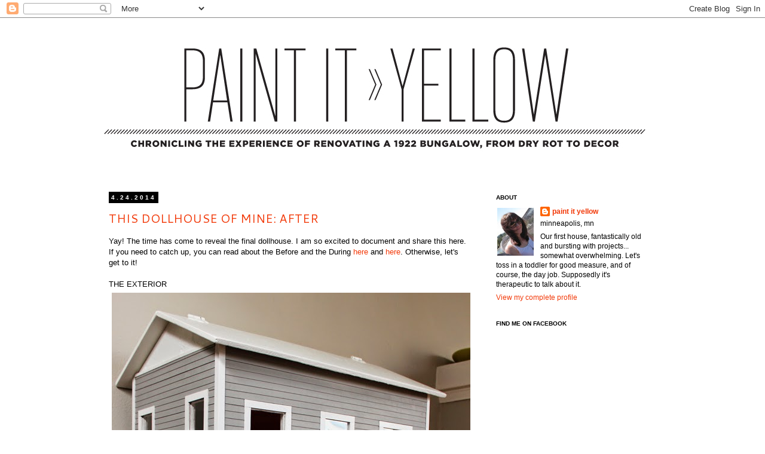

--- FILE ---
content_type: text/html; charset=UTF-8
request_url: https://paintityellowblog.blogspot.com/
body_size: 25008
content:
<!DOCTYPE html>
<html class='v2' dir='ltr' xmlns='http://www.w3.org/1999/xhtml' xmlns:b='http://www.google.com/2005/gml/b' xmlns:data='http://www.google.com/2005/gml/data' xmlns:expr='http://www.google.com/2005/gml/expr'>
<head>
<link href='https://www.blogger.com/static/v1/widgets/335934321-css_bundle_v2.css' rel='stylesheet' type='text/css'/>
<meta content='79d1ae60057345f09a94b477c01e5fcc' name='p:domain_verify'/>
<meta content='IE=EmulateIE7' http-equiv='X-UA-Compatible'/>
<meta content='width=1100' name='viewport'/>
<meta content='text/html; charset=UTF-8' http-equiv='Content-Type'/>
<meta content='blogger' name='generator'/>
<link href='https://paintityellowblog.blogspot.com/favicon.ico' rel='icon' type='image/x-icon'/>
<link href='http://paintityellowblog.blogspot.com/' rel='canonical'/>
<link rel="alternate" type="application/atom+xml" title="paint it yellow - Atom" href="https://paintityellowblog.blogspot.com/feeds/posts/default" />
<link rel="alternate" type="application/rss+xml" title="paint it yellow - RSS" href="https://paintityellowblog.blogspot.com/feeds/posts/default?alt=rss" />
<link rel="service.post" type="application/atom+xml" title="paint it yellow - Atom" href="https://www.blogger.com/feeds/902153077780622457/posts/default" />
<link rel="me" href="https://www.blogger.com/profile/13827240667332017702" />
<!--Can't find substitution for tag [blog.ieCssRetrofitLinks]-->
<meta content='http://paintityellowblog.blogspot.com/' property='og:url'/>
<meta content='paint it yellow' property='og:title'/>
<meta content='' property='og:description'/>
<title>paint it yellow</title>
<style type='text/css'>@font-face{font-family:'Cantarell';font-style:normal;font-weight:400;font-display:swap;src:url(//fonts.gstatic.com/s/cantarell/v18/B50NF7ZDq37KMUvlO015gqJrPqySLbYf.woff2)format('woff2');unicode-range:U+0100-02BA,U+02BD-02C5,U+02C7-02CC,U+02CE-02D7,U+02DD-02FF,U+0304,U+0308,U+0329,U+1D00-1DBF,U+1E00-1E9F,U+1EF2-1EFF,U+2020,U+20A0-20AB,U+20AD-20C0,U+2113,U+2C60-2C7F,U+A720-A7FF;}@font-face{font-family:'Cantarell';font-style:normal;font-weight:400;font-display:swap;src:url(//fonts.gstatic.com/s/cantarell/v18/B50NF7ZDq37KMUvlO015jKJrPqySLQ.woff2)format('woff2');unicode-range:U+0000-00FF,U+0131,U+0152-0153,U+02BB-02BC,U+02C6,U+02DA,U+02DC,U+0304,U+0308,U+0329,U+2000-206F,U+20AC,U+2122,U+2191,U+2193,U+2212,U+2215,U+FEFF,U+FFFD;}</style>
<style id='page-skin-1' type='text/css'><!--
/*
-----------------------------------------------
Blogger Template Style
Name:     Simple
Designer: Josh Peterson
URL:      www.noaesthetic.com
----------------------------------------------- */
/* Variable definitions
====================
<Variable name="keycolor" description="Main Color" type="color" default="#66bbdd"/>
<Group description="Page Text" selector="body">
<Variable name="body.font" description="Font" type="font"
default="normal normal 12px Arial, Tahoma, Helvetica, FreeSans, sans-serif"/>
<Variable name="body.text.color" description="Text Color" type="color" default="#222222"/>
</Group>
<Group description="Backgrounds" selector=".body-fauxcolumns-outer">
<Variable name="body.background.color" description="Outer Background" type="color" default="#66bbdd"/>
<Variable name="content.background.color" description="Main Background" type="color" default="#ffffff"/>
<Variable name="header.background.color" description="Header Background" type="color" default="transparent"/>
</Group>
<Group description="Links" selector=".main-outer">
<Variable name="link.color" description="Link Color" type="color" default="#2288bb"/>
<Variable name="link.visited.color" description="Visited Color" type="color" default="#888888"/>
<Variable name="link.hover.color" description="Hover Color" type="color" default="#33aaff"/>
</Group>
<Group description="Blog Title" selector=".header h1">
<Variable name="header.font" description="Font" type="font"
default="normal normal 60px Arial, Tahoma, Helvetica, FreeSans, sans-serif"/>
<Variable name="header.text.color" description="Title Color" type="color" default="#3399bb" />
</Group>
<Group description="Blog Description" selector=".header .description">
<Variable name="description.text.color" description="Description Color" type="color"
default="#777777" />
</Group>
<Group description="Tabs Text" selector=".tabs-inner .widget li a">
<Variable name="tabs.font" description="Font" type="font"
default="normal normal 14px Arial, Tahoma, Helvetica, FreeSans, sans-serif"/>
<Variable name="tabs.text.color" description="Text Color" type="color" default="#999999"/>
<Variable name="tabs.selected.text.color" description="Selected Color" type="color" default="#000000"/>
</Group>
<Group description="Tabs Background" selector=".tabs-outer .PageList">
<Variable name="tabs.background.color" description="Background Color" type="color" default="#f5f5f5"/>
<Variable name="tabs.selected.background.color" description="Selected Color" type="color" default="#eeeeee"/>
</Group>
<Group description="Post Title" selector="h3.post-title, .comments h4">
<Variable name="post.title.font" description="Font" type="font"
default="normal normal 22px Arial, Tahoma, Helvetica, FreeSans, sans-serif"/>
</Group>
<Group description="Date Header" selector=".date-header">
<Variable name="date.header.color" description="Text Color" type="color"
default="#000000"/>
<Variable name="date.header.background.color" description="Background Color" type="color"
default="transparent"/>
</Group>
<Group description="Post Footer" selector=".post-footer">
<Variable name="post.footer.text.color" description="Text Color" type="color" default="#666666"/>
<Variable name="post.footer.background.color" description="Background Color" type="color"
default="#f9f9f9"/>
<Variable name="post.footer.border.color" description="Shadow Color" type="color" default="#eeeeee"/>
</Group>
<Group description="Gadgets" selector="h2">
<Variable name="widget.title.font" description="Title Font" type="font"
default="normal bold 11px Arial, Tahoma, Helvetica, FreeSans, sans-serif"/>
<Variable name="widget.title.text.color" description="Title Color" type="color" default="#000000"/>
<Variable name="widget.alternate.text.color" description="Alternate Color" type="color" default="#999999"/>
</Group>
<Group description="Images" selector=".main-inner">
<Variable name="image.background.color" description="Background Color" type="color" default="#ffffff"/>
<Variable name="image.border.color" description="Border Color" type="color" default="#eeeeee"/>
<Variable name="image.text.color" description="Caption Text Color" type="color" default="#000000"/>
</Group>
<Group description="Accents" selector=".content-inner">
<Variable name="body.rule.color" description="Separator Line Color" type="color" default="#eeeeee"/>
<Variable name="tabs.border.color" description="Tabs Border Color" type="color" default="transparent"/>
</Group>
<Variable name="body.background" description="Body Background" type="background"
color="#ffffff" default="$(color) none repeat scroll top left"/>
<Variable name="body.background.override" description="Body Background Override" type="string" default=""/>
<Variable name="body.background.gradient.cap" description="Body Gradient Cap" type="url"
default="url(//www.blogblog.com/1kt/simple/gradients_light.png)"/>
<Variable name="body.background.gradient.tile" description="Body Gradient Tile" type="url"
default="url(//www.blogblog.com/1kt/simple/body_gradient_tile_light.png)"/>
<Variable name="content.background.color.selector" description="Content Background Color Selector" type="string" default=".content-inner"/>
<Variable name="content.padding" description="Content Padding" type="length" default="10px"/>
<Variable name="content.padding.horizontal" description="Content Horizontal Padding" type="length" default="10px"/>
<Variable name="content.shadow.spread" description="Content Shadow Spread" type="length" default="40px"/>
<Variable name="content.shadow.spread.webkit" description="Content Shadow Spread (WebKit)" type="length" default="5px"/>
<Variable name="content.shadow.spread.ie" description="Content Shadow Spread (IE)" type="length" default="10px"/>
<Variable name="main.border.width" description="Main Border Width" type="length" default="0"/>
<Variable name="header.background.gradient" description="Header Gradient" type="url" default="none"/>
<Variable name="header.shadow.offset.left" description="Header Shadow Offset Left" type="length" default="-1px"/>
<Variable name="header.shadow.offset.top" description="Header Shadow Offset Top" type="length" default="-1px"/>
<Variable name="header.shadow.spread" description="Header Shadow Spread" type="length" default="1px"/>
<Variable name="header.padding" description="Header Padding" type="length" default="30px"/>
<Variable name="header.border.size" description="Header Border Size" type="length" default="1px"/>
<Variable name="header.bottom.border.size" description="Header Bottom Border Size" type="length" default="1px"/>
<Variable name="header.border.horizontalsize" description="Header Horizontal Border Size" type="length" default="0"/>
<Variable name="description.text.size" description="Description Text Size" type="string" default="140%"/>
<Variable name="tabs.margin.top" description="Tabs Margin Top" type="length" default="0" />
<Variable name="tabs.margin.side" description="Tabs Side Margin" type="length" default="30px" />
<Variable name="tabs.background.gradient" description="Tabs Background Gradient" type="url"
default="url(//www.blogblog.com/1kt/simple/gradients_light.png)"/>
<Variable name="tabs.border.width" description="Tabs Border Width" type="length" default="1px"/>
<Variable name="tabs.bevel.border.width" description="Tabs Bevel Border Width" type="length" default="1px"/>
<Variable name="date.header.padding" description="Date Header Padding" type="string" default="inherit"/>
<Variable name="date.header.letterspacing" description="Date Header Letter Spacing" type="string" default="inherit"/>
<Variable name="date.header.margin" description="Date Header Margin" type="string" default="inherit"/>
<Variable name="post.margin.bottom" description="Post Bottom Margin" type="length" default="25px"/>
<Variable name="image.border.small.size" description="Image Border Small Size" type="length" default="2px"/>
<Variable name="image.border.large.size" description="Image Border Large Size" type="length" default="5px"/>
<Variable name="page.width.selector" description="Page Width Selector" type="string" default=".region-inner"/>
<Variable name="page.width" description="Page Width" type="string" default="auto"/>
<Variable name="main.section.margin" description="Main Section Margin" type="length" default="15px"/>
<Variable name="main.padding" description="Main Padding" type="length" default="15px"/>
<Variable name="main.padding.top" description="Main Padding Top" type="length" default="30px"/>
<Variable name="main.padding.bottom" description="Main Padding Bottom" type="length" default="30px"/>
<Variable name="paging.background"
color="#ffffff"
description="Background of blog paging area" type="background"
default="transparent none no-repeat scroll top center"/>
<Variable name="footer.bevel" description="Bevel border length of footer" type="length" default="0"/>
<Variable name="mobile.background.overlay" description="Mobile Background Overlay" type="string"
default="transparent none repeat scroll top left"/>
<Variable name="mobile.background.size" description="Mobile Background Size" type="string" default="auto"/>
<Variable name="mobile.button.color" description="Mobile Button Color" type="color" default="#ffffff" />
<Variable name="startSide" description="Side where text starts in blog language" type="automatic" default="left"/>
<Variable name="endSide" description="Side where text ends in blog language" type="automatic" default="right"/>
*/
/* Content
----------------------------------------------- */
body {
font: normal normal 12px Arial, Tahoma, Helvetica, FreeSans, sans-serif;
color: #000000;
background: #ffffff none repeat scroll top left;
padding: 0 0 0 0;
}
html body .region-inner {
min-width: 0;
max-width: 100%;
width: auto;
}
a:link {
text-decoration:none;
color: #f23a0a;
}
a:visited {
text-decoration:none;
color: #999999;
}
a:hover {
text-decoration:underline;
color: #999999;
}
.body-fauxcolumn-outer .fauxcolumn-inner {
background: transparent none repeat scroll top left;
_background-image: none;
}
.body-fauxcolumn-outer .cap-top {
position: absolute;
z-index: 1;
height: 400px;
width: 100%;
background: #ffffff none repeat scroll top left;
}
.body-fauxcolumn-outer .cap-top .cap-left {
width: 100%;
background: transparent none repeat-x scroll top left;
_background-image: none;
}
.content-outer {
-moz-box-shadow: 0 0 0 rgba(0, 0, 0, .15);
-webkit-box-shadow: 0 0 0 rgba(0, 0, 0, .15);
-goog-ms-box-shadow: 0 0 0 #333333;
box-shadow: 0 0 0 rgba(0, 0, 0, .15);
margin-bottom: 1px;
}
.content-inner {
padding: 10px 40px;
}
.content-inner {
background-color: #ffffff;
}
/* Header
----------------------------------------------- */
.header-outer {
background: transparent none repeat-x scroll 0 -400px;
_background-image: none;
}
.Header h1 {
font: normal normal 36px Arial, Tahoma, Helvetica, FreeSans, sans-serif;
color: #000000;
text-shadow: 0 0 0 rgba(0, 0, 0, .2);
}
.Header h1 a {
color: #000000;
}
.Header .description {
font-size: 18px;
color: #000000;
}
.header-inner .Header .titlewrapper {
padding: 22px 0;
}
.header-inner .Header .descriptionwrapper {
padding: 0 0;
}
/* Tabs
----------------------------------------------- */
.tabs-inner .section:first-child {
border-top: 0 solid transparent;
}
.tabs-inner .section:first-child ul {
margin-top: -1px;
border-top: 1px solid transparent;
border-left: 1px solid transparent;
border-right: 1px solid transparent;
}
.tabs-inner .widget ul {
background: transparent none repeat-x scroll 0 -800px;
_background-image: none;
border-bottom: 1px solid transparent;
margin-top: 0;
margin-left: -30px;
margin-right: -30px;
}
.tabs-inner .widget li a {
display: inline-block;
padding: .6em 1em;
font: normal normal 12px Arial, Tahoma, Helvetica, FreeSans, sans-serif;
color: #000000;
border-left: 1px solid #ffffff;
border-right: 1px solid transparent;
}
.tabs-inner .widget li:first-child a {
border-left: none;
}
.tabs-inner .widget li.selected a, .tabs-inner .widget li a:hover {
color: #000000;
background-color: #eeeeee;
text-decoration: none;
}
/* Columns
----------------------------------------------- */
.main-outer {
border-top: 0 solid transparent;
}
.fauxcolumn-left-outer .fauxcolumn-inner {
border-right: 1px solid transparent;
}
.fauxcolumn-right-outer .fauxcolumn-inner {
border-left: 1px solid transparent;
}
/* Headings
----------------------------------------------- */
h2 {
margin: 0 0 1em 0;
font: normal bold 10px Arial, Tahoma, Helvetica, FreeSans, sans-serif;
color: #000000;
text-transform: uppercase;
}
/* Widgets
----------------------------------------------- */
.widget .zippy {
color: #999999;
text-shadow: 2px 2px 1px rgba(0, 0, 0, .1);
}
.widget .popular-posts ul {
list-style: none;
}
/* Posts
----------------------------------------------- */
.date-header span {
background-color: #000000;
color: #ffffff;
padding: 0.4em;
letter-spacing: 3px;
margin: inherit;
}
.main-inner {
padding-top: 35px;
padding-bottom: 65px;
}
.main-inner .column-center-inner {
padding: 0 0;
}
.main-inner .column-center-inner .section {
margin: 0 1em;
}
.post {
margin: 0 0 45px 0;
}
h3.post-title, .comments h4 {
font: normal normal 20px Cantarell;
margin: .75em 0 0;
}
.post-body {
font-size: 110%;
line-height: 1.4;
position: relative;
}
.post-body img, .post-body .tr-caption-container, .Profile img, .Image img,
.BlogList .item-thumbnail img {
padding: 2px;
background: transparent;
border: 0px solid transparent;
}
.post-body img, .post-body .tr-caption-container {
padding: 5px;
}
.post-body .tr-caption-container {
color: #666666;
}
.post-body .tr-caption-container img {
padding: 0;
background: transparent;
border: none;
-moz-box-shadow: 0 0 0 rgba(0, 0, 0, .1);
-webkit-box-shadow: 0 0 0 rgba(0, 0, 0, .1);
box-shadow: 0 0 0 rgba(0, 0, 0, .1);
}
.post-header {
margin: 0 0 1.5em;
line-height: 1.6;
font-size: 90%;
}
.post-footer {
margin: 20px -2px 0;
padding: 5px 10px;
color: #000000;
background-color: transparent;
border-bottom: 1px solid transparent;
line-height: 1.6;
font-size: 90%;
}
#comments .comment-author {
padding-top: 1.5em;
border-top: 1px solid transparent;
background-position: 0 1.5em;
}
#comments .comment-author:first-child {
padding-top: 0;
border-top: none;
}
.avatar-image-container {
margin: .2em 0 0;
}
#comments .avatar-image-container img {
border: 1px solid transparent;
}
/* Comments
----------------------------------------------- */
.comments .comments-content .icon.blog-author {
background-repeat: no-repeat;
background-image: url([data-uri]);
}
.comments .comments-content .loadmore a {
border-top: 1px solid #999999;
border-bottom: 1px solid #999999;
}
.comments .comment-thread.inline-thread {
background-color: transparent;
}
.comments .continue {
border-top: 2px solid #999999;
}
/* Accents
---------------------------------------------- */
.section-columns td.columns-cell {
border-left: 1px solid transparent;
}
.blog-pager {
background: transparent url(//www.blogblog.com/1kt/simple/paging_dot.png) repeat-x scroll top center;
}
.blog-pager-older-link, .home-link,
.blog-pager-newer-link {
background-color: #ffffff;
padding: 5px;
}
.footer-outer {
border-top: 1px dashed #bbbbbb;
}
/* Mobile
----------------------------------------------- */
body.mobile  {
background-size: auto;
}
.mobile .body-fauxcolumn-outer {
background: transparent none repeat scroll top left;
}
.mobile .body-fauxcolumn-outer .cap-top {
background-size: 100% auto;
}
.mobile .content-outer {
-webkit-box-shadow: 0 0 3px rgba(0, 0, 0, .15);
box-shadow: 0 0 3px rgba(0, 0, 0, .15);
padding: 0 0;
}
body.mobile .AdSense {
margin: 0 -0;
}
.mobile .tabs-inner .widget ul {
margin-left: 0;
margin-right: 0;
}
.mobile .post {
margin: 0;
}
.mobile .main-inner .column-center-inner .section {
margin: 0;
}
.mobile .date-header span {
padding: 0.1em 10px;
margin: 0 -10px;
}
.mobile h3.post-title {
margin: 0;
}
.mobile .blog-pager {
background: transparent none no-repeat scroll top center;
}
.mobile .footer-outer {
border-top: none;
}
.mobile .main-inner, .mobile .footer-inner {
background-color: #ffffff;
}
.mobile-index-contents {
color: #000000;
}
.mobile-link-button {
background-color: #f23a0a;
}
.mobile-link-button a:link, .mobile-link-button a:visited {
color: #000000;
}
.mobile .tabs-inner .section:first-child {
border-top: none;
}
.mobile .tabs-inner .PageList .widget-content {
background-color: #eeeeee;
color: #000000;
border-top: 1px solid transparent;
border-bottom: 1px solid transparent;
}
.mobile .tabs-inner .PageList .widget-content .pagelist-arrow {
border-left: 1px solid transparent;
}

--></style>
<style id='template-skin-1' type='text/css'><!--
body {
min-width: 1020px;
}
.content-outer, .content-fauxcolumn-outer, .region-inner {
min-width: 1020px;
max-width: 1020px;
_width: 1020px;
}
.main-inner .columns {
padding-left: 0;
padding-right: 310px;
}
.main-inner .fauxcolumn-center-outer {
left: 0;
right: 310px;
/* IE6 does not respect left and right together */
_width: expression(this.parentNode.offsetWidth -
parseInt("0") -
parseInt("310px") + 'px');
}
.main-inner .fauxcolumn-left-outer {
width: 0;
}
.main-inner .fauxcolumn-right-outer {
width: 310px;
}
.main-inner .column-left-outer {
width: 0;
right: 100%;
margin-left: -0;
}
.main-inner .column-right-outer {
width: 310px;
margin-right: -310px;
}
#layout {
min-width: 0;
}
#layout .content-outer {
min-width: 0;
width: 800px;
}
#layout .region-inner {
min-width: 0;
width: auto;
}
--></style>
<link href='https://www.blogger.com/dyn-css/authorization.css?targetBlogID=902153077780622457&amp;zx=1b76fb16-3475-400c-afaf-a2dfb50574b7' media='none' onload='if(media!=&#39;all&#39;)media=&#39;all&#39;' rel='stylesheet'/><noscript><link href='https://www.blogger.com/dyn-css/authorization.css?targetBlogID=902153077780622457&amp;zx=1b76fb16-3475-400c-afaf-a2dfb50574b7' rel='stylesheet'/></noscript>
<meta name='google-adsense-platform-account' content='ca-host-pub-1556223355139109'/>
<meta name='google-adsense-platform-domain' content='blogspot.com'/>

</head>
<body class='loading'>
<div class='navbar section' id='navbar'><div class='widget Navbar' data-version='1' id='Navbar1'><script type="text/javascript">
    function setAttributeOnload(object, attribute, val) {
      if(window.addEventListener) {
        window.addEventListener('load',
          function(){ object[attribute] = val; }, false);
      } else {
        window.attachEvent('onload', function(){ object[attribute] = val; });
      }
    }
  </script>
<div id="navbar-iframe-container"></div>
<script type="text/javascript" src="https://apis.google.com/js/platform.js"></script>
<script type="text/javascript">
      gapi.load("gapi.iframes:gapi.iframes.style.bubble", function() {
        if (gapi.iframes && gapi.iframes.getContext) {
          gapi.iframes.getContext().openChild({
              url: 'https://www.blogger.com/navbar/902153077780622457?origin\x3dhttps://paintityellowblog.blogspot.com',
              where: document.getElementById("navbar-iframe-container"),
              id: "navbar-iframe"
          });
        }
      });
    </script><script type="text/javascript">
(function() {
var script = document.createElement('script');
script.type = 'text/javascript';
script.src = '//pagead2.googlesyndication.com/pagead/js/google_top_exp.js';
var head = document.getElementsByTagName('head')[0];
if (head) {
head.appendChild(script);
}})();
</script>
</div></div>
<div itemscope='itemscope' itemtype='http://schema.org/Blog' style='display: none;'>
<meta content='paint it yellow' itemprop='name'/>
</div>
<div class='body-fauxcolumns'>
<div class='fauxcolumn-outer body-fauxcolumn-outer'>
<div class='cap-top'>
<div class='cap-left'></div>
<div class='cap-right'></div>
</div>
<div class='fauxborder-left'>
<div class='fauxborder-right'></div>
<div class='fauxcolumn-inner'>
</div>
</div>
<div class='cap-bottom'>
<div class='cap-left'></div>
<div class='cap-right'></div>
</div>
</div>
</div>
<div class='content'>
<div class='content-fauxcolumns'>
<div class='fauxcolumn-outer content-fauxcolumn-outer'>
<div class='cap-top'>
<div class='cap-left'></div>
<div class='cap-right'></div>
</div>
<div class='fauxborder-left'>
<div class='fauxborder-right'></div>
<div class='fauxcolumn-inner'>
</div>
</div>
<div class='cap-bottom'>
<div class='cap-left'></div>
<div class='cap-right'></div>
</div>
</div>
</div>
<div class='content-outer'>
<div class='content-cap-top cap-top'>
<div class='cap-left'></div>
<div class='cap-right'></div>
</div>
<div class='fauxborder-left content-fauxborder-left'>
<div class='fauxborder-right content-fauxborder-right'></div>
<div class='content-inner'>
<header>
<div class='header-outer'>
<div class='header-cap-top cap-top'>
<div class='cap-left'></div>
<div class='cap-right'></div>
</div>
<div class='fauxborder-left header-fauxborder-left'>
<div class='fauxborder-right header-fauxborder-right'></div>
<div class='region-inner header-inner'>
<div class='header section' id='header'><div class='widget Header' data-version='1' id='Header1'>
<div id='header-inner'>
<a href='https://paintityellowblog.blogspot.com/' style='display: block'>
<img alt='paint it yellow' height='250px; ' id='Header1_headerimg' src='https://blogger.googleusercontent.com/img/b/R29vZ2xl/AVvXsEhsMkGpPCiP4DtxSBErFix28JNpDkpk1Q7PKs8Y4IGnXFtAW2dWskR8sF_e7bcbWYt9Q-j2FENe0mPP7B_A10zxYmvj3XIBPjwA6rPmIz6MYvovYQkoOgaYLJqLE6sGiZD5MCYsJri24OcK/s1600/paintityellowheader.jpg' style='display: block' width='915px; '/>
</a>
</div>
</div></div>
</div>
</div>
<div class='header-cap-bottom cap-bottom'>
<div class='cap-left'></div>
<div class='cap-right'></div>
</div>
</div>
</header>
<div class='tabs-outer'>
<div class='tabs-cap-top cap-top'>
<div class='cap-left'></div>
<div class='cap-right'></div>
</div>
<div class='fauxborder-left tabs-fauxborder-left'>
<div class='fauxborder-right tabs-fauxborder-right'></div>
<div class='region-inner tabs-inner'>
<div class='tabs no-items section' id='crosscol'></div>
<div class='tabs no-items section' id='crosscol-overflow'></div>
</div>
</div>
<div class='tabs-cap-bottom cap-bottom'>
<div class='cap-left'></div>
<div class='cap-right'></div>
</div>
</div>
<div class='main-outer'>
<div class='main-cap-top cap-top'>
<div class='cap-left'></div>
<div class='cap-right'></div>
</div>
<div class='fauxborder-left main-fauxborder-left'>
<div class='fauxborder-right main-fauxborder-right'></div>
<div class='region-inner main-inner'>
<div class='columns fauxcolumns'>
<div class='fauxcolumn-outer fauxcolumn-center-outer'>
<div class='cap-top'>
<div class='cap-left'></div>
<div class='cap-right'></div>
</div>
<div class='fauxborder-left'>
<div class='fauxborder-right'></div>
<div class='fauxcolumn-inner'>
</div>
</div>
<div class='cap-bottom'>
<div class='cap-left'></div>
<div class='cap-right'></div>
</div>
</div>
<div class='fauxcolumn-outer fauxcolumn-left-outer'>
<div class='cap-top'>
<div class='cap-left'></div>
<div class='cap-right'></div>
</div>
<div class='fauxborder-left'>
<div class='fauxborder-right'></div>
<div class='fauxcolumn-inner'>
</div>
</div>
<div class='cap-bottom'>
<div class='cap-left'></div>
<div class='cap-right'></div>
</div>
</div>
<div class='fauxcolumn-outer fauxcolumn-right-outer'>
<div class='cap-top'>
<div class='cap-left'></div>
<div class='cap-right'></div>
</div>
<div class='fauxborder-left'>
<div class='fauxborder-right'></div>
<div class='fauxcolumn-inner'>
</div>
</div>
<div class='cap-bottom'>
<div class='cap-left'></div>
<div class='cap-right'></div>
</div>
</div>
<!-- corrects IE6 width calculation -->
<div class='columns-inner'>
<div class='column-center-outer'>
<div class='column-center-inner'>
<div class='main section' id='main'><div class='widget Blog' data-version='1' id='Blog1'>
<div class='blog-posts hfeed'>

          <div class="date-outer">
        
<h2 class='date-header'><span>4.24.2014</span></h2>

          <div class="date-posts">
        
<div class='post-outer'>
<div class='post hentry' itemprop='blogPost' itemscope='itemscope' itemtype='http://schema.org/BlogPosting'>
<meta content='https://blogger.googleusercontent.com/img/b/R29vZ2xl/AVvXsEirqHFIAZ5aXemTER4PG-jWAb9GvNHn1rXDlAOMMM9VinVTtsWcA2kPePjgM_EI5Pu-JWq6lfzorfHBqVnQog4b5c4zhONEw2JnCcPDu548cdpIGrg1IpxI0su5AJ0mwM927OtFWFw1bXxk/s1600/afterexterior1.jpg' itemprop='image_url'/>
<meta content='902153077780622457' itemprop='blogId'/>
<meta content='6959163429819014250' itemprop='postId'/>
<a name='6959163429819014250'></a>
<h3 class='post-title entry-title' itemprop='name'>
<a href='https://paintityellowblog.blogspot.com/2014/04/this-dollhouse-of-mine-after.html'>THIS DOLLHOUSE OF MINE: AFTER</a>
</h3>
<div class='post-header'>
<div class='post-header-line-1'></div>
</div>
<div class='post-body entry-content' id='post-body-6959163429819014250' itemprop='description articleBody'>
Yay! The time has come to reveal the final dollhouse. I am so excited to document and share this here. If you need to catch up, you can read about the Before and the During <a href="http://paintityellowblog.blogspot.com/2014/04/this-dollhouse-of-mine-part-one.html">here</a> and <a href="http://paintityellowblog.blogspot.com/2014/04/this-dollhouse-of-mine-part-2.html">here</a>. Otherwise, let's get to it!<br />
<div>
<br /></div>
<div>
THE EXTERIOR<br />
<div class="separator" style="clear: both; text-align: center;">
<a href="https://blogger.googleusercontent.com/img/b/R29vZ2xl/AVvXsEirqHFIAZ5aXemTER4PG-jWAb9GvNHn1rXDlAOMMM9VinVTtsWcA2kPePjgM_EI5Pu-JWq6lfzorfHBqVnQog4b5c4zhONEw2JnCcPDu548cdpIGrg1IpxI0su5AJ0mwM927OtFWFw1bXxk/s1600/afterexterior1.jpg" imageanchor="1" style="clear: left; float: left; margin-bottom: 1em; margin-right: 1em;"><img border="0" src="https://blogger.googleusercontent.com/img/b/R29vZ2xl/AVvXsEirqHFIAZ5aXemTER4PG-jWAb9GvNHn1rXDlAOMMM9VinVTtsWcA2kPePjgM_EI5Pu-JWq6lfzorfHBqVnQog4b5c4zhONEw2JnCcPDu548cdpIGrg1IpxI0su5AJ0mwM927OtFWFw1bXxk/s1600/afterexterior1.jpg" /></a></div>
A grey house with white trim and a bright green door. Perfectly casual in every way. I think this fits right in in Anytown, USA. I love the way the white roof turned out and the chunky white trim. The house originally had no door, so I faked that one with paint and trim. I still want to add some detail to it, paint in a knob, knocker, some house numbers&#8212;23 is significant to us. I also added white trim to all of the corners. I did this for aesthetics but also for durability. The trim is a bit thicker than the siding, therefore the edges are not exposed to get snagged or pulled. It's my intention that that siding be on there for life.<br />
<br />
THE INTERIOR<br />
<div class="separator" style="clear: both; text-align: center;">
<a href="https://blogger.googleusercontent.com/img/b/R29vZ2xl/AVvXsEg5UH6_mHJ7yruVmDQMPQIyvhABfTT6Yc2gujPap6vGFEWrnszoXDGs03LYvtj-h8k1yaQc8E2Kx2IcEXWfYGJGhplQzlu3PztyuEeJZGAM4bNIe-rhBoH6Zc9nkIOKYONcElG_0TLDQmgQ/s1600/interiorwhole.jpg" imageanchor="1" style="clear: left; float: left; margin-bottom: 1em; margin-right: 1em;"><img border="0" src="https://blogger.googleusercontent.com/img/b/R29vZ2xl/AVvXsEg5UH6_mHJ7yruVmDQMPQIyvhABfTT6Yc2gujPap6vGFEWrnszoXDGs03LYvtj-h8k1yaQc8E2Kx2IcEXWfYGJGhplQzlu3PztyuEeJZGAM4bNIe-rhBoH6Zc9nkIOKYONcElG_0TLDQmgQ/s1600/interiorwhole.jpg" /></a></div>
As you can see, the house is pretty small, with just five rooms. But we live in a small house too so really, there's no challenge here. I divvied up the spaces the way I always have, clockwise from top left: parents' room, bathroom, kid's room, kitchen and living room. When I was picking out all of those papers, this is the visual I was most excited about. I wanted to give each room the appropriate personality, but still have continuity across the rooms. All of the solid walls use paper of the same texture, it almost looks like grasscloth. And of course, all of the patterns were from the same line.<br />
<br />
Before I get in to the details, let's just reveal that I went with all <a href="http://www.hapetoys.com/us/en/pl/happy-family/">Hape</a> furniture in the house. Originally I thought I might be able to salvage at least some of the furniture I had collected. But really, what survived was not in good shape. The years and climate did a real number on the wood and the glue that held it all together. There are a couple pieces ripe for restoration and it's my hoping that when Thora is older, she might like to do this with me. At this point, I just want her to play without my worry standing over her. The Hape furniture is really adorable and perfect for small hands. It's wood and nontoxic. It's not cheap though. I bought all of my pieces from Amazon during the holiday season and that proved best price for me. I would've loved to have bought them locally, we have many great and small toy stores here, but I couldn't swallow the nearly $10 price difference per room. In the end, right choice by far. It all just <i>makes</i> the house.<br />
<br />
THE FAMILY<br />
<div class="separator" style="clear: both; text-align: center;">
<a href="https://blogger.googleusercontent.com/img/b/R29vZ2xl/AVvXsEjRkhtbl_L7dvcAkqhHJ1oLsUOk6ulY7vK1QkAVPBvpziGM4PR_zVteIN9npckaI6DNVXmTEn_zhiba7uHO4dR0cCUnOmlFTVC0CpSQFaMzojPOupxvOouYLAsAKt6VlawDF6Juz3nkeWB-/s1600/family.JPG" imageanchor="1" style="clear: left; float: left; margin-bottom: 1em; margin-right: 1em;"><img border="0" src="https://blogger.googleusercontent.com/img/b/R29vZ2xl/AVvXsEjRkhtbl_L7dvcAkqhHJ1oLsUOk6ulY7vK1QkAVPBvpziGM4PR_zVteIN9npckaI6DNVXmTEn_zhiba7uHO4dR0cCUnOmlFTVC0CpSQFaMzojPOupxvOouYLAsAKt6VlawDF6Juz3nkeWB-/s1600/family.JPG" /></a></div>
Like are you kidding. Is this an exact replica of our own little family or what? Well, maybe if we are dressed in our hipster best. That Lady in the Tramp dog is mine from when I was little. Oh yeah, I collected miniature porcelain figurines too. I was that girl.<br />
<br />
THE PARENTS' ROOM<br />
<div class="separator" style="clear: both; text-align: center;">
</div>
<br />
<div class="separator" style="clear: both; text-align: center;">
<a href="https://blogger.googleusercontent.com/img/b/R29vZ2xl/AVvXsEiLBEaDFdVBxoE3oVahhLIxrmX43VSbtSevcv-Rxbtx80xj6C8lhsMVmubrhxsIL2YJwvK2XhX3auaMF6wspHhqFSvOfNOTqe006LDtDhJ5tMp61Q5CJ9GlIitdadbv3Oe8rAfvZ5GwIjqA/s1600/parentsroom.jpg" imageanchor="1" style="clear: left; float: left; margin-bottom: 1em; margin-right: 1em;"><img border="0" src="https://blogger.googleusercontent.com/img/b/R29vZ2xl/AVvXsEiLBEaDFdVBxoE3oVahhLIxrmX43VSbtSevcv-Rxbtx80xj6C8lhsMVmubrhxsIL2YJwvK2XhX3auaMF6wspHhqFSvOfNOTqe006LDtDhJ5tMp61Q5CJ9GlIitdadbv3Oe8rAfvZ5GwIjqA/s1600/parentsroom.jpg" /></a></div>
I love the dark navy and floral walls here. It's the perfect parents' retreat. The bright orange rug came with the set and it picks up the orange in the little flowers.<br />
<br />
THE BATHROOM<br />
<div class="separator" style="clear: both; text-align: center;">
<a href="https://blogger.googleusercontent.com/img/b/R29vZ2xl/AVvXsEjTKWD85w9gEluugYqS9n46QFOCH1kw0FY3hmplQOKyrgxxxkPKl_iTMu2VECg6THCLvLXiGc6wyLb56eCWC7zXyBsoUXQjnuexfuW6IXgeV8vZbjjHUjUvkilVzmvEKSbZjDmv4dNlJPp9/s1600/bathroom.jpg" imageanchor="1" style="clear: left; float: left; margin-bottom: 1em; margin-right: 1em;"><img border="0" src="https://blogger.googleusercontent.com/img/b/R29vZ2xl/AVvXsEjTKWD85w9gEluugYqS9n46QFOCH1kw0FY3hmplQOKyrgxxxkPKl_iTMu2VECg6THCLvLXiGc6wyLb56eCWC7zXyBsoUXQjnuexfuW6IXgeV8vZbjjHUjUvkilVzmvEKSbZjDmv4dNlJPp9/s1600/bathroom.jpg" /></a></div>
I'm still debating taking the shower out of here, it's so cramped! The hardest part here was lining up the wallpaper pattern to go around the room. It was just a bit tricky with my wonky walls. The wainscoting was created with extra flooring, I simply painted it with watered-down paint to get a white-washed look. Then a thin piece of trim topped it off.<br />
<br />
THE KID'S ROOM<br />
<div class="separator" style="clear: both; text-align: center;">
<a href="https://blogger.googleusercontent.com/img/b/R29vZ2xl/AVvXsEiV6ZQ8iA9GVFX1XUUUjifS2Ph8zv2yY2X_lVgWlGAKrviZsVoQFv2ERwdP06XzPKKhgwDGD_hwNbiXOtvz2q69UlA8Mmh_w9Y4OCxd_FM-TEs7BK4q0QLVR6L0VJRbsTytzqJT5lt4V6k-/s1600/kidsroom.jpg" imageanchor="1" style="clear: left; float: left; margin-bottom: 1em; margin-right: 1em;"><img border="0" src="https://blogger.googleusercontent.com/img/b/R29vZ2xl/AVvXsEiV6ZQ8iA9GVFX1XUUUjifS2Ph8zv2yY2X_lVgWlGAKrviZsVoQFv2ERwdP06XzPKKhgwDGD_hwNbiXOtvz2q69UlA8Mmh_w9Y4OCxd_FM-TEs7BK4q0QLVR6L0VJRbsTytzqJT5lt4V6k-/s1600/kidsroom.jpg" /></a></div>
What's to say, cute bunk beds? Check. Rocket ship? What more could you ask for. I will say this, I haven't gotten so far as adding unique, personalized touches to the house. As in, there is no art on the walls, no extra details other than the finishes. I look forward to doing those things over time. But for now, Thora's favorite part might be the little stools. She pulls them up to the bathroom sink and has her doll pretend to brush teeth.<br />
<br />
THE KITCHEN<br />
<div class="separator" style="clear: both; text-align: center;">
<a href="https://blogger.googleusercontent.com/img/b/R29vZ2xl/AVvXsEiz62SjKHdaZVzYfU2miWuJOn2JiToTwf6BsMcqherUyDas7K2EalsPgFOW_UR-U8pHzXE3ZpzSTBwLdAcpMkPWXnujidKRHCshXAUy9ZQZ5MccJwgC5gpCUUVyuMu9LnB8ZFI8jFlXtr-J/s1600/kitchen.JPG" imageanchor="1" style="clear: left; float: left; margin-bottom: 1em; margin-right: 1em;"><img border="0" src="https://blogger.googleusercontent.com/img/b/R29vZ2xl/AVvXsEiz62SjKHdaZVzYfU2miWuJOn2JiToTwf6BsMcqherUyDas7K2EalsPgFOW_UR-U8pHzXE3ZpzSTBwLdAcpMkPWXnujidKRHCshXAUy9ZQZ5MccJwgC5gpCUUVyuMu9LnB8ZFI8jFlXtr-J/s1600/kitchen.JPG" /></a></div>
<br />
<div class="separator" style="clear: both; text-align: center;">
<a href="https://blogger.googleusercontent.com/img/b/R29vZ2xl/AVvXsEh7OoMZLS66i5wT8GBRHqUWJtqfLi03bUREcJclS3YybnRKYwv33bMPX2R5_xdna5uu4RcAeElnK3WXkJ0qnnSKIyemtMSJhRzhySHjNMhqSpeqpxIL7-NzYJo2PCwWIPAXDuYGlkG-arC5/s1600/kitchendetail.JPG" imageanchor="1" style="clear: left; float: left; margin-bottom: 1em; margin-right: 1em;"><img border="0" src="https://blogger.googleusercontent.com/img/b/R29vZ2xl/AVvXsEh7OoMZLS66i5wT8GBRHqUWJtqfLi03bUREcJclS3YybnRKYwv33bMPX2R5_xdna5uu4RcAeElnK3WXkJ0qnnSKIyemtMSJhRzhySHjNMhqSpeqpxIL7-NzYJo2PCwWIPAXDuYGlkG-arC5/s1600/kitchendetail.JPG" /></a></div>
Kitchens need to be cheery, and this little eat-in is certainly that. Sherbet walls with a floral backdrop, colorful cabinets, large windows and many doors to open and shut. The dining set even came with silverware! But I'm keeping that aside for a year or so&#8212;choking hazard.<br />
<br />
THE LIVING ROOM<br />
<div class="separator" style="clear: both; text-align: center;">
<a href="https://blogger.googleusercontent.com/img/b/R29vZ2xl/AVvXsEjXkWJ5rmjBQqoxGdX0etRvgQHi_VXWkxh4xIVak6jFVxjOAoNreAvNY4VSZJ7j20bPolaP3aE_MW11-ZZqsrPPKXMlH-VT9AOQF1DV9B8mcOVivJiMj27ZOl8lqC3JkEKKL_dUCv350SNw/s1600/living.JPG" imageanchor="1" style="clear: left; float: left; margin-bottom: 1em; margin-right: 1em;"><img border="0" src="https://blogger.googleusercontent.com/img/b/R29vZ2xl/AVvXsEjXkWJ5rmjBQqoxGdX0etRvgQHi_VXWkxh4xIVak6jFVxjOAoNreAvNY4VSZJ7j20bPolaP3aE_MW11-ZZqsrPPKXMlH-VT9AOQF1DV9B8mcOVivJiMj27ZOl8lqC3JkEKKL_dUCv350SNw/s1600/living.JPG" /></a></div>
I couldn't find a fourth pattern to use on the back of this wall, so I went all ocean blue, all the time. This room is the most apparent for lacking personal touches. We need art on these walls! And maybe a bigger rug. And maybe a picture of Little Mermaid on the tv, since Thora can't stop singing THAT SONG. You thought it was Frozen? No, it's Little Mermaid apparently. (A quick Google research revealed that Ariel was voiced by <a href="http://en.wikipedia.org/wiki/Jodi_Benson">an actress from Rockford</a>. Holla!) P.S. That wrinkle on the left gives me an eye twitch.<br />
<br />
THE ATTIC<br />
<div class="separator" style="clear: both; text-align: center;">
<a href="https://blogger.googleusercontent.com/img/b/R29vZ2xl/AVvXsEjogZKVt1hipVHJjrns3bv3yxZBLQIr0b6vT3LJ7SZUh5HmWbglN7RVS5LsTnghnetJgIxs0zCb9Qcwo8qTJAmmZ-0I45FuLGeAH3qz0vbjw_W1WDm8Ns8fmTS8uqQYhcJcd0jUL1feR_nI/s1600/attic.JPG" imageanchor="1" style="clear: left; float: left; margin-bottom: 1em; margin-right: 1em;"><img border="0" src="https://blogger.googleusercontent.com/img/b/R29vZ2xl/AVvXsEjogZKVt1hipVHJjrns3bv3yxZBLQIr0b6vT3LJ7SZUh5HmWbglN7RVS5LsTnghnetJgIxs0zCb9Qcwo8qTJAmmZ-0I45FuLGeAH3qz0vbjw_W1WDm8Ns8fmTS8uqQYhcJcd0jUL1feR_nI/s1600/attic.JPG" /></a></div>
Oh my gosh, I almost forgot the best part. The attic is a surprise little gem. I actually didn't show Thora that the attic swung open until she had her house for a week or so. Let's just say, mind. blown. Right now, I have it outfitted literally as an attic would. It's got some of Grandma's things on one side and will eventually be a playroom on the other. Details in time.<br />
<br />
<div class="separator" style="clear: both; text-align: center;">
<a href="https://blogger.googleusercontent.com/img/b/R29vZ2xl/AVvXsEgeQ34Qc81n-GsADuM-Nn-mQGh8FsjhL7qKhS-WDtJIi0B6sAYXIZArK6sZXevwnbfQr0oqdKyOsdD_d5pZJQUchR6bOUSlsMkiGhtQiKZDUjmdl3LTNi83i3vnJbdrcZHTewuEop7AL6O9/s1600/kitchenpeek.JPG" imageanchor="1" style="clear: left; float: left; margin-bottom: 1em; margin-right: 1em;"><img border="0" src="https://blogger.googleusercontent.com/img/b/R29vZ2xl/AVvXsEgeQ34Qc81n-GsADuM-Nn-mQGh8FsjhL7qKhS-WDtJIi0B6sAYXIZArK6sZXevwnbfQr0oqdKyOsdD_d5pZJQUchR6bOUSlsMkiGhtQiKZDUjmdl3LTNi83i3vnJbdrcZHTewuEop7AL6O9/s1600/kitchenpeek.JPG" /></a></div>
So that's it in a dollhouse nutshell. Thora loves her little house and I love, love, love watching her play with it. She likes to put the family to bed, she likes to put them on the potty and sit around the table. It's like it was made for her or something! I love that I was able to do this for her. I hope it gives her many wonderful memories and feeds her imagination.<br />
<br />
<div class="separator" style="clear: both; text-align: center;">
<a href="https://blogger.googleusercontent.com/img/b/R29vZ2xl/AVvXsEgQd2atJqJMMgOM2Uj75HMedyiaLy7NCjJMnIdzLv0Z2fYIiqRNl_g-C46lsD80hWDjf6Alwwkt4GgCSLFtR90TahoCHVMIsx_gRxbni6tFDeNk-dhNEC2G0mD5jqnXwAkoMGvt_4Xe-yzq/s1600/afterexterior2.jpg" imageanchor="1" style="clear: left; float: left; margin-bottom: 1em; margin-right: 1em;"><img border="0" src="https://blogger.googleusercontent.com/img/b/R29vZ2xl/AVvXsEgQd2atJqJMMgOM2Uj75HMedyiaLy7NCjJMnIdzLv0Z2fYIiqRNl_g-C46lsD80hWDjf6Alwwkt4GgCSLFtR90TahoCHVMIsx_gRxbni6tFDeNk-dhNEC2G0mD5jqnXwAkoMGvt_4Xe-yzq/s1600/afterexterior2.jpg" /></a></div>
Not a bad way to spend 3.<br />
<br />
<br /></div>
<a data-pin-config='beside' data-pin-do='buttonBookmark' href='//pinterest.com/pin/create/button/'><img src='//assets.pinterest.com/images/pidgets/pin_it_button.png'/></a>
<div style='clear: both;'></div>
</div>
<div class='post-footer'>
<div class='post-footer-line post-footer-line-1'><span class='post-comment-link'>
<a class='comment-link' href='https://paintityellowblog.blogspot.com/2014/04/this-dollhouse-of-mine-after.html#comment-form' onclick=''>
2 comments:
  </a>
</span>
<span class='post-icons'>
<span class='item-control blog-admin pid-300610380'>
<a href='https://www.blogger.com/post-edit.g?blogID=902153077780622457&postID=6959163429819014250&from=pencil' title='Edit Post'>
<img alt='' class='icon-action' height='18' src='https://resources.blogblog.com/img/icon18_edit_allbkg.gif' width='18'/>
</a>
</span>
</span>
</div>
<div class='post-footer-line post-footer-line-2'><span class='post-labels'>
Labels:
<a href='https://paintityellowblog.blogspot.com/search/label/dollhouse' rel='tag'>dollhouse</a>
</span>
</div>
<div class='post-footer-line post-footer-line-3'></div>
</div>
</div>
</div>

          </div></div>
        

          <div class="date-outer">
        
<h2 class='date-header'><span>4.23.2014</span></h2>

          <div class="date-posts">
        
<div class='post-outer'>
<div class='post hentry' itemprop='blogPost' itemscope='itemscope' itemtype='http://schema.org/BlogPosting'>
<meta content='https://blogger.googleusercontent.com/img/b/R29vZ2xl/AVvXsEidFL70TSt46A5EaYHa_UD-y0A5Awti5HKGtJt9wZB7SadaDnGGY6p4GLUeezGMaAQzCIxXUFWRtl7GGRiTcvfOff1RwIZyX1rO1xf6I7vCAsdO7Cuip5epCUjRUvIthA87pDHZGNiatks_/s1600/glueandwindow.jpg' itemprop='image_url'/>
<meta content='902153077780622457' itemprop='blogId'/>
<meta content='6978367772635718046' itemprop='postId'/>
<a name='6978367772635718046'></a>
<h3 class='post-title entry-title' itemprop='name'>
<a href='https://paintityellowblog.blogspot.com/2014/04/this-dollhouse-of-mine-part-2.html'>THIS DOLLHOUSE OF MINE: DURING</a>
</h3>
<div class='post-header'>
<div class='post-header-line-1'></div>
</div>
<div class='post-body entry-content' id='post-body-6978367772635718046' itemprop='description articleBody'>
Once the house was <a href="http://paintityellowblog.blogspot.com/2014/04/this-dollhouse-of-mine-part-one.html" target="_blank">clean, sturdy and white</a>, it was time for the truly fun part. I spent a lot of time browsing online for modern dollhouses and wow, Moms be busy out there. There are a lot of amazing houses put together for some very lucky girls. Like this&nbsp;<a href="http://paperdolldesignsblog.blogspot.com/2013/06/the-paper-dollhouseliving-room-reveal.html" target="_blank">one</a>. And this&nbsp;<a href="http://makingitlovely.com/2011/12/15/a-dollhouse-made-lovely/" target="_blank">one</a>. And this&nbsp;<a href="http://onemoremushroom.com/2013/07/22/dollhouse-diy/" target="_blank">one</a>. And sorry, this <a href="http://domesticblissnz.blogspot.com/2011/07/mousehouse-dollshouse.html">one</a>. Not to mention, what's available new. Everything from Hape and Lundby made me drool... But I was on a budget. And jeez, Thora is only three afterall.<br />
<br />
First order of business was finding the clapboard for the exterior. I knew I didn't want anything narrow or precious, I think of this as a farm house, so I set my sights on 1/2" reveal in 36" long sheets, (a lot like&nbsp;<a href="http://www.northeasternscalelumber.com/shop/clapboard-siding-36-/clb1636.html" target="_blank">this</a>) which proved a challenge to find. Luckily the&nbsp;<a href="http://www.yelp.com/biz/berkeley-ace-hardware-berkeley" target="_blank">Berkeley Ace Hardware</a>&nbsp;was able to scavenge it from a Michigan location or something and between that and what they had on hand it was just enough. Not to mention, they were running a holiday sale which made it a lot more affordable. If you don't know, the Berkeley Ace has an amazing hobby basement. It's a dreamy, dusty time warp.<br />
<br />
While I waited for my siding to come in, I started strategizing all of the trim and how to replace the windows and what to do about the floors. I may have gotten a little overwhelmed, mind you I have a deadline-driven job and the aforementioned three-year old to tend, but when it has to, my mind works like tetris. Determined I whittled each detail into separate tasks, in certain order, in allotted chunks of time and bit by bit, I got it done.<br />
<br />
I started with white paint. I used the same satin-finish Simply White by Benjamin Moore that's all over our real house because I had it on hand. The ceilings were painted as was around all of the edges and windows. At this point, I decided to paint the roof white too. I debated&nbsp;<a href="http://www.greenleafdollhouses.com/dollhouse-accessories/wood-dollhouse-shingles.html">shingles</a>, but ultimately decided on a white roof. It's a cleaner look and is less-likely to be destroyed, a la, little fingers plucking one by one. As I worked on this house, I realized the key to modernizing is&#8212;easy on the details, lady.<br />
<br />
Next up, the windows. As I mentioned before, all of the original windows were gone and/or damaged. I tried to get fancy and went to Home Depot and purchased a pricey sheet of plexi. Got it home, cut out ALL of the panes (there were 12) and as I anxiously peeled off the protective covering my stomach ended up in my throat. It was frosted. What?? Clearly, not labeled clearly. The next day was another Home Depot adventure only to learn that they did not sell clear plexi. But great ideas are born of desperation. I made a quick trip to my beloved Michael's and purchased a $3 poster frame. That thin, clear, plexi was/is the perfect solution. I felt a little wasteful tossing the rest of the frame, but it was minimal collateral&#8212;those thin little strips of metal. There is more packaging on any given toy at Toys R Us.<br />
<br />
<div class="separator" style="clear: both; text-align: center;">
<a href="https://blogger.googleusercontent.com/img/b/R29vZ2xl/AVvXsEidFL70TSt46A5EaYHa_UD-y0A5Awti5HKGtJt9wZB7SadaDnGGY6p4GLUeezGMaAQzCIxXUFWRtl7GGRiTcvfOff1RwIZyX1rO1xf6I7vCAsdO7Cuip5epCUjRUvIthA87pDHZGNiatks_/s1600/glueandwindow.jpg" imageanchor="1" style="clear: left; float: left; margin-bottom: 1em; margin-right: 1em;"><img border="0" src="https://blogger.googleusercontent.com/img/b/R29vZ2xl/AVvXsEidFL70TSt46A5EaYHa_UD-y0A5Awti5HKGtJt9wZB7SadaDnGGY6p4GLUeezGMaAQzCIxXUFWRtl7GGRiTcvfOff1RwIZyX1rO1xf6I7vCAsdO7Cuip5epCUjRUvIthA87pDHZGNiatks_/s1600/glueandwindow.jpg" /></a></div>
Once all of the new windows were measured and cut, it was time to place. Aleene's Tacky Glue has been around as long as myself, so has the logo (Aleene's, let's talk), but don't be mistaken, this is the perfect craft glue. You can see how how my window frames have a little inset for the plexi to sit in. A little dab of Aleene's in each corner, and across the middle on larger windows, then set the plexi on top and let it dry. The glue dries clear, which is nice if it smushes out a bit, but that wasn't a problem anyway.<br />
<br />
<div class="separator" style="clear: both; text-align: center;">
<a href="https://blogger.googleusercontent.com/img/b/R29vZ2xl/AVvXsEiUzux5E1DKbtKITc40UqljD0QWWAayqoF5Fto6aAT10LRtrpRhMW5B9hAMIQlG0WCbQJJ2bO_p0TC0ZMJgas7-LqP55UjlRnZOMM16Ph4YY2uLbTMfhOt9gJHednivc0tpvXw5PTHjMFqH/s1600/trimandsiding.jpg" imageanchor="1" style="clear: left; float: left; margin-bottom: 1em; margin-right: 1em;"><img border="0" src="https://blogger.googleusercontent.com/img/b/R29vZ2xl/AVvXsEiUzux5E1DKbtKITc40UqljD0QWWAayqoF5Fto6aAT10LRtrpRhMW5B9hAMIQlG0WCbQJJ2bO_p0TC0ZMJgas7-LqP55UjlRnZOMM16Ph4YY2uLbTMfhOt9gJHednivc0tpvXw5PTHjMFqH/s1600/trimandsiding.jpg" /></a></div>
<br />
While glue dries over here, paint dries out on the lawn. These are some of my siding pieces as well as trim for the outside of the windows and baseboards. I ended up using three different sizes for trim. I wanted the windows beefy on the outside, but less-so indoors. But the baseboard needed to be thicker than the windows, not to mention the bathroom was getting wainscoting and yadda yadda yadda, mental overload.<br />
<br />
Anyway, I had my own little one-woman production line going on. All of the pieces required two coats of paint. I even used primer on larger items like the siding. Basically, I painted everything before I attached it to the house. This made it much easier in the long run and also gave me instant gratification every time I cut, glued and placed. As in any kind of project, efficiency is all in the prep work.<br />
<br />
<div class="separator" style="clear: both; text-align: center;">
<a href="https://blogger.googleusercontent.com/img/b/R29vZ2xl/AVvXsEgA61WCfWQjl3GHS7oT-vpyS0qLDewlQMLOkCNRLmgSfUijJcD8FeC_hVAhKy0S9it014JS7I0P1KWHfFh68bQA3w0qPdB0jJwAipJiDm6rOKmEqY63sJBRJ4yNsM86PQX-30g959k-aQVT/s1600/floors.jpg" imageanchor="1" style="clear: left; float: left; margin-bottom: 1em; margin-right: 1em;"><img border="0" src="https://blogger.googleusercontent.com/img/b/R29vZ2xl/AVvXsEgA61WCfWQjl3GHS7oT-vpyS0qLDewlQMLOkCNRLmgSfUijJcD8FeC_hVAhKy0S9it014JS7I0P1KWHfFh68bQA3w0qPdB0jJwAipJiDm6rOKmEqY63sJBRJ4yNsM86PQX-30g959k-aQVT/s1600/floors.jpg" /></a></div>
<br />
Flooring. Initially I was going to paint the floors and throw down some carpets. But then I was home for Christmas and happened upon a store I will not mention here due to recent <a href="http://www.huffingtonpost.com/mary-buffett/why-hobby-lobby-loses-eve_b_5186861.html">news</a>. And they were having a sale on dollhouse materials, specifically WOOD FLOORS. I'm sorry, this might have been overkill, but I could not pass it up. I bought every sheet they had, giggling all the while. It's a lot like <a href="http://www.miniatures.com/Southern-Pine-Flooring-by-Houseworks-P17981.aspx">this</a>. I bought the natural version so's I could stain it myself. The prestained stuff is a bit mahogany for me. Putting wall-to-wall wood floors in this house is straight up dreamy. Might I add, incredibly easy to install. Easier than paint. I simply stained it with Minwax (Dark Walnut), then cut to size, smear some Aleene's on the back and press into place. I stacked every heavy book I had in there to make sure there was no buckling. Of course, I did all of this AFTER I did the walls...<br />
<br />
<div class="separator" style="clear: both; text-align: center;">
<a href="https://blogger.googleusercontent.com/img/b/R29vZ2xl/AVvXsEj_VUYbD7qKSa_8sh7n3n_gATPbAg-DAw3H9_rflAq6_l7FYgXxp3ruqywscXaCsrt-XfrvYN0a-fonFDNbkksFJM0pcwNvIn8DfxbvW4CyFmoZsTuHoG8rPgiokilTu1VMaYlKWiF3oFTD/s1600/paper.jpg" imageanchor="1" style="clear: left; float: left; margin-bottom: 1em; margin-right: 1em;"><img border="0" src="https://blogger.googleusercontent.com/img/b/R29vZ2xl/AVvXsEj_VUYbD7qKSa_8sh7n3n_gATPbAg-DAw3H9_rflAq6_l7FYgXxp3ruqywscXaCsrt-XfrvYN0a-fonFDNbkksFJM0pcwNvIn8DfxbvW4CyFmoZsTuHoG8rPgiokilTu1VMaYlKWiF3oFTD/s1600/paper.jpg" /></a></div>
Probably the most fun I had was an afternoon at a scrapbooking store on Fourth St. I allowed myself to relax and browse casually and did my best not to get overwhelmed&#8212;because scrapbooking stores are OVERWHELMING. It took me, maybe two hours, to pick all of this out. During that time I ran through many possibly design schemes. But in the end, I landed on the above combination. The painterly flowers remind me of Rifle Co., although these are <a href="http://www.kaitlinsheaffer.com/blog/hello-again/">Hello Again by Kaitlin Sheaffer</a>. The patterns were slotted for all of the back walls, while the coordinating solids would be the sides, since I had deemed them unsuitable for paint.<br />
<br />
<div class="separator" style="clear: both; text-align: center;">
<a href="https://blogger.googleusercontent.com/img/b/R29vZ2xl/AVvXsEglIQXpmOx9IzaEsK5qwcEqmsqEjXbyhWZPrxB1S9O-a7ZxOp2qnBGMmlt7xbtVLs9Fw73SfukgxrSEOSdH7CdnpF60PU2qulBKptOoHrIpDNjIkS8ArE-zS7t40j-K3OhaVYoNtTnptHin/s1600/windowpaint.jpg" imageanchor="1" style="clear: left; float: left; margin-bottom: 1em; margin-right: 1em;"><img border="0" src="https://blogger.googleusercontent.com/img/b/R29vZ2xl/AVvXsEglIQXpmOx9IzaEsK5qwcEqmsqEjXbyhWZPrxB1S9O-a7ZxOp2qnBGMmlt7xbtVLs9Fw73SfukgxrSEOSdH7CdnpF60PU2qulBKptOoHrIpDNjIkS8ArE-zS7t40j-K3OhaVYoNtTnptHin/s1600/windowpaint.jpg" /></a></div>
And back to the exterior... After window trim was placed and knowing nothing by hand is perfect and square, I touched up around the trim using the same paint as the siding. This was to hide gaps. Worked like a charm. The grey I chose was my own concoction after I unknowingly purchased a terribly flesh-like off-the-shelf version on taupe. It's just craft paint.<br />
<br />
<div class="separator" style="clear: both; text-align: center;">
<a href="https://blogger.googleusercontent.com/img/b/R29vZ2xl/AVvXsEjOp895TzoJG_vLNY1XnyxWY9VHYqpaBp_u-mSWTTt7XTw3xLI4auu01kKb4Ygxlacs7QkKO9MLsk34NMgmj94XmEahhzvLCrEqmtg65YdseqQsR6HJ-TZ1wph9LrvOEAftrktRWYzJmnSr/s1600/sidinglaidout.jpg" imageanchor="1" style="clear: left; float: left; margin-bottom: 1em; margin-right: 1em;"><img border="0" src="https://blogger.googleusercontent.com/img/b/R29vZ2xl/AVvXsEjOp895TzoJG_vLNY1XnyxWY9VHYqpaBp_u-mSWTTt7XTw3xLI4auu01kKb4Ygxlacs7QkKO9MLsk34NMgmj94XmEahhzvLCrEqmtg65YdseqQsR6HJ-TZ1wph9LrvOEAftrktRWYzJmnSr/s1600/sidinglaidout.jpg" /></a></div>
All of the trim pieces were cut to size, then painted, then applied. I was sure to paint all of the cut edges as well so you wouldn't blaringly see any of the natural wood.<br />
<div class="separator" style="clear: both; text-align: center;">
</div>
<div class="separator" style="clear: both; text-align: center;">
</div>
<br />
<div class="separator" style="clear: both; text-align: center;">
<a href="https://blogger.googleusercontent.com/img/b/R29vZ2xl/AVvXsEhroPr66fPrFWLELyUjBbTPSGNRCttsk0-fpTfMwDiLbmSyhRe3DipSNx5q0lesPZu7Nnq573ebEjTEBIbJJcU5N_G6ADOjL8wQ6QX5vaCReI3ycXH2QbLHWmhuAAH5VgSVMedSQAfYxYMB/s1600/weights.jpg" imageanchor="1" style="clear: left; float: left; margin-bottom: 1em; margin-right: 1em;"><img border="0" src="https://blogger.googleusercontent.com/img/b/R29vZ2xl/AVvXsEhroPr66fPrFWLELyUjBbTPSGNRCttsk0-fpTfMwDiLbmSyhRe3DipSNx5q0lesPZu7Nnq573ebEjTEBIbJJcU5N_G6ADOjL8wQ6QX5vaCReI3ycXH2QbLHWmhuAAH5VgSVMedSQAfYxYMB/s1600/weights.jpg" /></a></div>
As you can seem this is a very scientific process going on over here. Thin wood bends when it gets wet&#8212;either from paint or glue (same Aleene's). While it's drying you need to make sure it stays flat, because once it's dry, game over.<br />
<br />
The order of interior production went like this: paint to windows to wallpaper to flooring to baseboards to window trim to bathroom wainscoting to done! The order of exterior production: paint to windows to window trim to paint again to clapboard to done!<br />
<br />
I can't wait to reveal the finished house tomorrow! But dang, these posts are lengthy as it is. I could talk dollhouses all day and night. Do you think anyone would pay me to do this? Renovating a whole house in my spare time is awful rewarding.<br />
<br />
<br />
<a data-pin-config='beside' data-pin-do='buttonBookmark' href='//pinterest.com/pin/create/button/'><img src='//assets.pinterest.com/images/pidgets/pin_it_button.png'/></a>
<div style='clear: both;'></div>
</div>
<div class='post-footer'>
<div class='post-footer-line post-footer-line-1'><span class='post-comment-link'>
<a class='comment-link' href='https://paintityellowblog.blogspot.com/2014/04/this-dollhouse-of-mine-part-2.html#comment-form' onclick=''>
No comments:
  </a>
</span>
<span class='post-icons'>
<span class='item-control blog-admin pid-300610380'>
<a href='https://www.blogger.com/post-edit.g?blogID=902153077780622457&postID=6978367772635718046&from=pencil' title='Edit Post'>
<img alt='' class='icon-action' height='18' src='https://resources.blogblog.com/img/icon18_edit_allbkg.gif' width='18'/>
</a>
</span>
</span>
</div>
<div class='post-footer-line post-footer-line-2'><span class='post-labels'>
Labels:
<a href='https://paintityellowblog.blogspot.com/search/label/dollhouse' rel='tag'>dollhouse</a>
</span>
</div>
<div class='post-footer-line post-footer-line-3'></div>
</div>
</div>
</div>

          </div></div>
        

          <div class="date-outer">
        
<h2 class='date-header'><span>4.22.2014</span></h2>

          <div class="date-posts">
        
<div class='post-outer'>
<div class='post hentry' itemprop='blogPost' itemscope='itemscope' itemtype='http://schema.org/BlogPosting'>
<meta content='https://blogger.googleusercontent.com/img/b/R29vZ2xl/AVvXsEjENB6afEf-3nqDD4aOcnvkyiy7haTXESpv14URZUBfNztLt01m-sEtkWP0Cq3tcpwCQRMre4KhKuovawW3Urxp5jCbeBp34yTBMf6WBlNobDPEji_fyYulRjLjJGfw7s8wSTDRncG1HJu5/s1600/dollhouse_before_02.jpg' itemprop='image_url'/>
<meta content='902153077780622457' itemprop='blogId'/>
<meta content='6183401049671828833' itemprop='postId'/>
<a name='6183401049671828833'></a>
<h3 class='post-title entry-title' itemprop='name'>
<a href='https://paintityellowblog.blogspot.com/2014/04/this-dollhouse-of-mine-part-one.html'>THIS DOLLHOUSE OF MINE: BEFORE</a>
</h3>
<div class='post-header'>
<div class='post-header-line-1'></div>
</div>
<div class='post-body entry-content' id='post-body-6183401049671828833' itemprop='description articleBody'>
Sometime in the 6th grade, I pulled a dusty, primitive dollhouse out of our basement and fell in love. I didn't know where the house had come from, we just sort of always had it. My siblings and I, we colored on it, shoved junk in there, but never used it for its intended purpose. But something clicked in my 12-year-old mind and I wanted to save it. And while I was saving it, I wanted to create inside a perfect little world all my own.<br />
<div>
<br /></div>
<div>
This newfound interest also coincided with my fledgling babysitting business. Maybe I was feeling the rush of cash-on-hand? Maybe it was because I had started venturing away from my house, across the field to the new strip mall, and wandering the aisles of Michael's Arts and Crafts? Do you remember when that store was more than scrapbooking? It used to be a mecca of art supplies, crafts, silk flowers and miniatures. Sigh... those were the days. (Subsequently, Michael's also turned out to be my first real job. At 15. I had to get a work permit. Employee discount! And possibly the occasional five-finger discount too. Hmm...)</div>
<div>
<div>
<br /></div>
<div>
Anyway, I remember standing in front of those glass cases filled with furniture and those plastic bags of bric-a-brac, so tiny, fantastic, wonderful, filling an entire aisle. I wanted it all. The drawers that opened, the books with actual pages, the tiny cups and plates...<br />
<div>
<br /></div>
<div>
As I dreamed of my dollhouse, I romanticized the quiet life its inhabitants would lead. I imagined I was creating my own heritage piece, something to pass along to someone, my own daughter maybe, someday. And I began saving and collecting. I remember the $20 porcelain bathroom set was SUCH a splurge, but I justified it by making my own shelving, using a bead for a perfume bottle. The dusty blue couch set, a budget compromise. I outfitted the kitchen in oak, with a drop leaf table (not unlike the one <a href="http://paintityellowblog.blogspot.com/2010/06/skinny-legs-and-all.html" target="_blank">I have now</a>) and fridge that used ice, no electricity. And a pot belly stove. The parents' bedroom had a four-poster bed I put together myself. And the nursery, the nursery was beautiful. Delicate and white. My mom jumped on my bandwagon and showed me a shop behind <a href="http://www.rockfordreminisce.com/Restaurants_Gallery_3.html" target="_blank">The Last Straw Ice Cream Parlour</a> that was just for dollhouses. There I found wallpaper, carpeting and the clapboard siding of my dreams. I used to wander that shop for hours, not always buying something either. I wonder what that counter lady thought of me!</div>
</div>
</div>
<div>
<br /></div>
<div>
You know, I also wandered antique malls at that age. By myself. In retrospect, is that strange?</div>
<div>
<br /></div>
<div>
So flash forward a quarter century and here I am with a little lady of my own. Full size, not 1:12 scale! And she's coming up on a third birthday. I give my mom a call and ask her to please, oh please, will you pull that dusty, primitive dollhouse out of your garage and ship it California? And she did.</div>
<div>
<br /></div>
<div class="separator" style="clear: both; text-align: center;">
<a href="https://blogger.googleusercontent.com/img/b/R29vZ2xl/AVvXsEjENB6afEf-3nqDD4aOcnvkyiy7haTXESpv14URZUBfNztLt01m-sEtkWP0Cq3tcpwCQRMre4KhKuovawW3Urxp5jCbeBp34yTBMf6WBlNobDPEji_fyYulRjLjJGfw7s8wSTDRncG1HJu5/s1600/dollhouse_before_02.jpg" imageanchor="1" style="clear: left; float: left; margin-bottom: 1em; margin-right: 1em;"><img border="0" src="https://blogger.googleusercontent.com/img/b/R29vZ2xl/AVvXsEjENB6afEf-3nqDD4aOcnvkyiy7haTXESpv14URZUBfNztLt01m-sEtkWP0Cq3tcpwCQRMre4KhKuovawW3Urxp5jCbeBp34yTBMf6WBlNobDPEji_fyYulRjLjJGfw7s8wSTDRncG1HJu5/s1600/dollhouse_before_02.jpg" /></a></div>
<div>
And woah. What many years in a couple different garages of varying temps can do. Gotta admit, I was a little taken aback at the site of the dollhouse I had cherished so much. All of the windows and all of the trim were gone.</div>
<div>
<br /></div>
<div class="separator" style="clear: both; text-align: center;">
<a href="https://blogger.googleusercontent.com/img/b/R29vZ2xl/AVvXsEj089zFiYMCTHWho19ue9Dl-1y5Y7S5bJzhUnR5kwX_-0A75uouKknLlQZNQH9Gr2oYwoVYgUNUklqDhxAnrGuwp4aSYWAc-v6CDeRPrWSrPc_EA6WOfewIAktXh1a5JkO-G5V9965lQsN6/s1600/dollhouse_before_01.jpg" imageanchor="1" style="clear: left; float: left; margin-bottom: 1em; margin-right: 1em;"><img border="0" src="https://blogger.googleusercontent.com/img/b/R29vZ2xl/AVvXsEj089zFiYMCTHWho19ue9Dl-1y5Y7S5bJzhUnR5kwX_-0A75uouKknLlQZNQH9Gr2oYwoVYgUNUklqDhxAnrGuwp4aSYWAc-v6CDeRPrWSrPc_EA6WOfewIAktXh1a5JkO-G5V9965lQsN6/s1600/dollhouse_before_01.jpg" /></a></div>
<div>
The inside faired much worse and it was looking a bit of a horror show. Not to mention, wobbly as all get out. Was I really going to give this to my daughter? Uh, yes. When faced with a project like this, it's fuel for my motivational fire. The uglier something is, the prettier I want to make it.</div>
<div>
<br /></div>
<div>
Ugly isn't enough of a word here. From the top:</div>
<div>
<br /></div>
<table cellpadding="0" cellspacing="0" class="tr-caption-container" style="float: left; margin-right: 1em; text-align: left;"><tbody>
<tr><td style="text-align: center;"><a href="https://blogger.googleusercontent.com/img/b/R29vZ2xl/AVvXsEhsuawd5yXpBEoICSW88-iUxSHgd_EQTpHeYeLkGJLG1h7ioXdJMDG4P_0YYsz4PuEQ_dpXBEEjmvxNgcc_jVUKr3ihCz7wId0oKpOMC988k6iwvRClMnBoDg78oxscgB-xLiAZfFDTf1Sq/s1600/dollhouse_before_attic.JPG" imageanchor="1" style="clear: left; margin-bottom: 1em; margin-left: auto; margin-right: auto;"><img border="0" src="https://blogger.googleusercontent.com/img/b/R29vZ2xl/AVvXsEhsuawd5yXpBEoICSW88-iUxSHgd_EQTpHeYeLkGJLG1h7ioXdJMDG4P_0YYsz4PuEQ_dpXBEEjmvxNgcc_jVUKr3ihCz7wId0oKpOMC988k6iwvRClMnBoDg78oxscgB-xLiAZfFDTf1Sq/s1600/dollhouse_before_attic.JPG" /></a></td></tr>
<tr><td class="tr-caption" style="text-align: center;">Before: Attic</td></tr>
</tbody></table>
<div class="separator" style="clear: both; text-align: center;">
</div>
<div class="separator" style="clear: both; text-align: center;">
</div>
<div class="separator" style="clear: both; text-align: center;">
</div>
<table cellpadding="0" cellspacing="0" class="tr-caption-container" style="float: left; margin-right: 1em; text-align: left;"><tbody>
<tr><td style="text-align: center;"><a href="https://blogger.googleusercontent.com/img/b/R29vZ2xl/AVvXsEh1lFVdRjDFSCwHUcoc5_IWltF2PUlHBU7gBJgoIHrLLxwLQ21MdMGE7V4Qc7h7fn-1zfewLsrKjgNyA485YzZ4WFuGi8JfjMsI1VA3wT5gY9V01ZeUAp_H6wYEenRISA20dcxMPD5lPj5l/s1600/dollhouse_before_master.jpg" imageanchor="1" style="clear: left; margin-bottom: 1em; margin-left: auto; margin-right: auto;"><img border="0" src="https://blogger.googleusercontent.com/img/b/R29vZ2xl/AVvXsEh1lFVdRjDFSCwHUcoc5_IWltF2PUlHBU7gBJgoIHrLLxwLQ21MdMGE7V4Qc7h7fn-1zfewLsrKjgNyA485YzZ4WFuGi8JfjMsI1VA3wT5gY9V01ZeUAp_H6wYEenRISA20dcxMPD5lPj5l/s1600/dollhouse_before_master.jpg" /></a></td></tr>
<tr><td class="tr-caption" style="text-align: center;">Before: Parents' room</td></tr>
</tbody></table>
<table cellpadding="0" cellspacing="0" class="tr-caption-container" style="float: left; margin-right: 1em; text-align: left;"><tbody>
<tr><td style="text-align: center;"><a href="https://blogger.googleusercontent.com/img/b/R29vZ2xl/AVvXsEjCpW9KF2J8mKtrWsp9cp_J4HJSU7VCyY7O1BSn_VytU9mg1XcRAEO61YABbxhHoZ5fn3kaZcDyDWG7ito9P4PxPT3UpKo8R8nHfwnlVUKkl7g-T_eXT9SX5l0UWiemEGsO48WoAqJYXU7O/s1600/dollhouse_before_bathroom.jpg" imageanchor="1" style="clear: left; margin-bottom: 1em; margin-left: auto; margin-right: auto;"><img border="0" src="https://blogger.googleusercontent.com/img/b/R29vZ2xl/AVvXsEjCpW9KF2J8mKtrWsp9cp_J4HJSU7VCyY7O1BSn_VytU9mg1XcRAEO61YABbxhHoZ5fn3kaZcDyDWG7ito9P4PxPT3UpKo8R8nHfwnlVUKkl7g-T_eXT9SX5l0UWiemEGsO48WoAqJYXU7O/s1600/dollhouse_before_bathroom.jpg" /></a></td></tr>
<tr><td class="tr-caption" style="text-align: center;">Before: bathroom (my shelf!)</td></tr>
</tbody></table>
<table cellpadding="0" cellspacing="0" class="tr-caption-container" style="float: left; margin-right: 1em; text-align: left;"><tbody>
<tr><td style="text-align: center;"><a href="https://blogger.googleusercontent.com/img/b/R29vZ2xl/AVvXsEh0B5CHrtJyVJmZ8jXcxotA2Hh_5DR4y3tZly6hZKoq2_Owm3UklG2RwBOMNt9YVNVSIzynFozm5gDG-xCj0fs9Z9MQO6wfAyK0hae07CYAJ_ccxD2YRdH-NpVtTXNTMt-ROv2y0ZO3knVj/s1600/dollhouse_before_kidsroom.jpg" imageanchor="1" style="clear: left; margin-bottom: 1em; margin-left: auto; margin-right: auto;"><img border="0" src="https://blogger.googleusercontent.com/img/b/R29vZ2xl/AVvXsEh0B5CHrtJyVJmZ8jXcxotA2Hh_5DR4y3tZly6hZKoq2_Owm3UklG2RwBOMNt9YVNVSIzynFozm5gDG-xCj0fs9Z9MQO6wfAyK0hae07CYAJ_ccxD2YRdH-NpVtTXNTMt-ROv2y0ZO3knVj/s1600/dollhouse_before_kidsroom.jpg" /></a></td></tr>
<tr><td class="tr-caption" style="text-align: center;">Before: kid's room</td></tr>
</tbody></table>
<div>
<br /></div>
<table cellpadding="0" cellspacing="0" class="tr-caption-container" style="float: left; margin-right: 1em; text-align: left;"><tbody>
<tr><td style="text-align: center;"><a href="https://blogger.googleusercontent.com/img/b/R29vZ2xl/AVvXsEiNwNP5RDz6LQRqre4_Kb07KGO9DT09qca_4Z62OBkwUtX0M1WkQ0f4OFCxL-J-LsZIcMCUxu2qNjXM5OyHfB9YbJjP3liaIv5p3VcIuaE_ZBurBbwoFgPe-Ofxebu9QKxxYrpMcAUM9chG/s1600/dollhouse_before_kitchen.JPG" imageanchor="1" style="clear: left; margin-bottom: 1em; margin-left: auto; margin-right: auto;"><img border="0" src="https://blogger.googleusercontent.com/img/b/R29vZ2xl/AVvXsEiNwNP5RDz6LQRqre4_Kb07KGO9DT09qca_4Z62OBkwUtX0M1WkQ0f4OFCxL-J-LsZIcMCUxu2qNjXM5OyHfB9YbJjP3liaIv5p3VcIuaE_ZBurBbwoFgPe-Ofxebu9QKxxYrpMcAUM9chG/s1600/dollhouse_before_kitchen.JPG" /></a></td></tr>
<tr><td class="tr-caption" style="text-align: center;">Before: kitchen</td></tr>
</tbody></table>
<div>
<br /></div>
<div>
<br /></div>
<div>
<br /></div>
<div>
<br /></div>
<div>
<br /></div>
<div>
<br /></div>
<div>
<br /></div>
<table cellpadding="0" cellspacing="0" class="tr-caption-container" style="float: left; margin-right: 1em; text-align: left;"><tbody>
<tr><td style="text-align: center;"><a href="https://blogger.googleusercontent.com/img/b/R29vZ2xl/AVvXsEjBDAb9kuRsQ9RCFYCp0BbxeevySVA7GInCjo0XQFjbcDUHJ7unDKsNBkawY6aKYIYRv6vErbK8rJnyNTkHUStXj6BxP1H46NK-ipockzFPUDdagEUeTivswEldhQSbCzwkiAiVnxfIrwyz/s1600/dollhouse_before_living.JPG" imageanchor="1" style="clear: left; margin-bottom: 1em; margin-left: auto; margin-right: auto;"><img border="0" src="https://blogger.googleusercontent.com/img/b/R29vZ2xl/AVvXsEjBDAb9kuRsQ9RCFYCp0BbxeevySVA7GInCjo0XQFjbcDUHJ7unDKsNBkawY6aKYIYRv6vErbK8rJnyNTkHUStXj6BxP1H46NK-ipockzFPUDdagEUeTivswEldhQSbCzwkiAiVnxfIrwyz/s1600/dollhouse_before_living.JPG" /></a></td></tr>
<tr><td class="tr-caption" style="text-align: center;">Before: living room</td></tr>
</tbody></table>
<div>
<br /></div>
<div>
Safety was priority number one, so the first thing I did was remove every stray nail and scrape every surface until all was smooth(ish). Then I pulled out some wood glue and my nail gun and restored its rigidity. Solid.</div>
<div>
<br /></div>
<div>
<div class="separator" style="clear: both; text-align: center;">
<a href="https://blogger.googleusercontent.com/img/b/R29vZ2xl/AVvXsEib-jwG8Oy-A3YgfaNa_dRh7ZJ65HoiakWY3KWvz5ejRSAbJ06LnksZdHDM34-3PYYpW1OOyBZ9J6c8VvbYM4YiLylR8nl_J5Z3LWcytuKcyThXyM5tS-krOzgpw-_2lRo3wvghnG-cSJo4/s1600/dollhouse_primer.jpg" imageanchor="1" style="clear: left; float: left; margin-bottom: 1em; margin-right: 1em;"><img border="0" src="https://blogger.googleusercontent.com/img/b/R29vZ2xl/AVvXsEib-jwG8Oy-A3YgfaNa_dRh7ZJ65HoiakWY3KWvz5ejRSAbJ06LnksZdHDM34-3PYYpW1OOyBZ9J6c8VvbYM4YiLylR8nl_J5Z3LWcytuKcyThXyM5tS-krOzgpw-_2lRo3wvghnG-cSJo4/s1600/dollhouse_primer.jpg" /></a></div>
A coat of primer went over every inch, because sometimes, you can't see what's there until everything is white. Primer also worked to deter the musty smell of the wood and obviously, stain block.</div>
<div>
<br /></div>
<div>
After the house was smooth, strong and the perfect blank slate, I realized all of the walls, inside and out, were so scuffed and gouged, that paint would not be enough to give it the clean, fresh, 2014 look I was going for. I had already decided on wallpaper for the back walls, but now I knew I would need to wallpaper all of the walls. And the exterior would get all new siding. I wanted to put clapboard on this house SO BAD when I was a kid. It feels full circle to do it now.<br />
<br />
The To-Do List looked a lot like this:<br />
<br />
Replace windows with acrylic<br />
Add siding on exterior<br />
Wallpaper all the walls<br />
New flooring throughout<br />
Replace trim exterior and interior - around windows and baseboards<br />
Paint the ceilings<br />
Decide on roof treatment (paint or shingles?)<br />
Furnish!<br />
<br />
What's hilarious is I had originally intended this to be a Christmas present and thought I could get all of the above done in a weekend. Ha!!! When reality set in, I decided it was best to save it for her birthday at the end of March. Good idea because I need those entire three months to get this done. Between work, childcare and sourcing materials, this project proved intense. I'll follow up tomorrow with the process of restoring this little house. It was so much fun, you know, if you like this sort of thing.<br />
<br />
<br /></div>
<a data-pin-config='beside' data-pin-do='buttonBookmark' href='//pinterest.com/pin/create/button/'><img src='//assets.pinterest.com/images/pidgets/pin_it_button.png'/></a>
<div style='clear: both;'></div>
</div>
<div class='post-footer'>
<div class='post-footer-line post-footer-line-1'><span class='post-comment-link'>
<a class='comment-link' href='https://paintityellowblog.blogspot.com/2014/04/this-dollhouse-of-mine-part-one.html#comment-form' onclick=''>
2 comments:
  </a>
</span>
<span class='post-icons'>
<span class='item-control blog-admin pid-300610380'>
<a href='https://www.blogger.com/post-edit.g?blogID=902153077780622457&postID=6183401049671828833&from=pencil' title='Edit Post'>
<img alt='' class='icon-action' height='18' src='https://resources.blogblog.com/img/icon18_edit_allbkg.gif' width='18'/>
</a>
</span>
</span>
</div>
<div class='post-footer-line post-footer-line-2'><span class='post-labels'>
Labels:
<a href='https://paintityellowblog.blogspot.com/search/label/dollhouse' rel='tag'>dollhouse</a>
</span>
</div>
<div class='post-footer-line post-footer-line-3'></div>
</div>
</div>
</div>

        </div></div>
      
</div>
<div class='blog-pager' id='blog-pager'>
<span id='blog-pager-older-link'>
<a class='blog-pager-older-link' href='https://paintityellowblog.blogspot.com/search?updated-max=2014-04-22T11:26:00-07:00&amp;max-results=3' id='Blog1_blog-pager-older-link' title='Older Posts'>Older Posts</a>
</span>
<a class='home-link' href='https://paintityellowblog.blogspot.com/'>Home</a>
</div>
<div class='clear'></div>
<div class='blog-feeds'>
<div class='feed-links'>
Subscribe to:
<a class='feed-link' href='https://paintityellowblog.blogspot.com/feeds/posts/default' target='_blank' type='application/atom+xml'>Comments (Atom)</a>
</div>
</div>
</div></div>
</div>
</div>
<div class='column-left-outer'>
<div class='column-left-inner'>
<aside>
</aside>
</div>
</div>
<div class='column-right-outer'>
<div class='column-right-inner'>
<aside>
<div class='sidebar section' id='sidebar-right-1'><div class='widget Profile' data-version='1' id='Profile1'>
<h2>about</h2>
<div class='widget-content'>
<a href='https://www.blogger.com/profile/13827240667332017702'><img alt='My photo' class='profile-img' height='80' src='//blogger.googleusercontent.com/img/b/R29vZ2xl/AVvXsEi9ECTpXZlNIMbuqZCpFQp0Sm5LqcnUcG1pE82HLa4_pdu4lZIv-aximsioKGXG0oazP04tlkXVSQOw10zDGEz_SnRncKVHNx7JQHmsvVDd3TOE-gvaEJHYM5_iGHxFjw/s113/tonya.jpg' width='61'/></a>
<dl class='profile-datablock'>
<dt class='profile-data'>
<a class='profile-name-link g-profile' href='https://www.blogger.com/profile/13827240667332017702' rel='author' style='background-image: url(//www.blogger.com/img/logo-16.png);'>
paint it yellow
</a>
</dt>
<dd class='profile-data'>minneapolis, mn</dd>
<dd class='profile-textblock'>Our first house, fantastically old and bursting with projects... somewhat overwhelming. Let's toss in a toddler for good measure, and of course, the day job. Supposedly it's therapeutic to talk about it.</dd>
</dl>
<a class='profile-link' href='https://www.blogger.com/profile/13827240667332017702' rel='author'>View my complete profile</a>
<div class='clear'></div>
</div>
</div><div class='widget HTML' data-version='1' id='HTML2'>
<h2 class='title'>Find me on Facebook</h2>
<div class='widget-content'>
<iframe src="//www.facebook.com/plugins/likebox.php?href=https%3A%2F%2Fwww.facebook.com%2Fpaintityellowblog&amp;width=292&amp;height=258&amp;show_faces=true&amp;colorscheme=light&amp;stream=false&amp;border_color&amp;header=false" scrolling="no" frameborder="0" style="border:none; overflow:hidden; width:292px; height:258px;" allowtransparency="true"></iframe>
</div>
<div class='clear'></div>
</div><div class='widget Image' data-version='1' id='Image1'>
<h2>Mini-tour our last apartment</h2>
<div class='widget-content'>
<a href='http://www.designspongeonline.com/2008/10/sneak-peek-tonya-and-mike-sutfin.html'>
<img alt='Mini-tour our last apartment' height='220' id='Image1_img' src='https://blogger.googleusercontent.com/img/b/R29vZ2xl/AVvXsEgAxWtDKGpYM_4J_Zkp_nPmHjg4OW94Jb0RI62bPcqy1S-j8XRR2B1onaWttYoJ-3yvkK4Vg0iE7rOiUDLjJ_3At7KjWBjTtJDtX82Kq0lmNAWkx0w_HUI3z-uYh2T-6BJ8aaADixUih-5p/s220/tonya3.jpg' width='180'/>
</a>
<br/>
</div>
<div class='clear'></div>
</div><div class='widget BlogSearch' data-version='1' id='BlogSearch1'>
<h2 class='title'>Search This Blog</h2>
<div class='widget-content'>
<div id='BlogSearch1_form'>
<form action='https://paintityellowblog.blogspot.com/search' class='gsc-search-box' target='_top'>
<table cellpadding='0' cellspacing='0' class='gsc-search-box'>
<tbody>
<tr>
<td class='gsc-input'>
<input autocomplete='off' class='gsc-input' name='q' size='10' title='search' type='text' value=''/>
</td>
<td class='gsc-search-button'>
<input class='gsc-search-button' title='search' type='submit' value='Search'/>
</td>
</tr>
</tbody>
</table>
</form>
</div>
</div>
<div class='clear'></div>
</div><div class='widget BlogArchive' data-version='1' id='BlogArchive1'>
<h2>Blog Archive</h2>
<div class='widget-content'>
<div id='ArchiveList'>
<div id='BlogArchive1_ArchiveList'>
<ul class='hierarchy'>
<li class='archivedate expanded'>
<a class='toggle' href='javascript:void(0)'>
<span class='zippy toggle-open'>

        &#9660;&#160;
      
</span>
</a>
<a class='post-count-link' href='https://paintityellowblog.blogspot.com/2014/'>
2014
</a>
<span class='post-count' dir='ltr'>(6)</span>
<ul class='hierarchy'>
<li class='archivedate expanded'>
<a class='toggle' href='javascript:void(0)'>
<span class='zippy toggle-open'>

        &#9660;&#160;
      
</span>
</a>
<a class='post-count-link' href='https://paintityellowblog.blogspot.com/2014/04/'>
April
</a>
<span class='post-count' dir='ltr'>(4)</span>
<ul class='posts'>
<li><a href='https://paintityellowblog.blogspot.com/2014/04/this-dollhouse-of-mine-after.html'>THIS DOLLHOUSE OF MINE: AFTER</a></li>
<li><a href='https://paintityellowblog.blogspot.com/2014/04/this-dollhouse-of-mine-part-2.html'>THIS DOLLHOUSE OF MINE: DURING</a></li>
<li><a href='https://paintityellowblog.blogspot.com/2014/04/this-dollhouse-of-mine-part-one.html'>THIS DOLLHOUSE OF MINE: BEFORE</a></li>
<li><a href='https://paintityellowblog.blogspot.com/2014/04/finally-finished-floors.html'>FINALLY, FINISHED FLOORS</a></li>
</ul>
</li>
</ul>
<ul class='hierarchy'>
<li class='archivedate collapsed'>
<a class='toggle' href='javascript:void(0)'>
<span class='zippy'>

        &#9658;&#160;
      
</span>
</a>
<a class='post-count-link' href='https://paintityellowblog.blogspot.com/2014/03/'>
March
</a>
<span class='post-count' dir='ltr'>(1)</span>
</li>
</ul>
<ul class='hierarchy'>
<li class='archivedate collapsed'>
<a class='toggle' href='javascript:void(0)'>
<span class='zippy'>

        &#9658;&#160;
      
</span>
</a>
<a class='post-count-link' href='https://paintityellowblog.blogspot.com/2014/01/'>
January
</a>
<span class='post-count' dir='ltr'>(1)</span>
</li>
</ul>
</li>
</ul>
<ul class='hierarchy'>
<li class='archivedate collapsed'>
<a class='toggle' href='javascript:void(0)'>
<span class='zippy'>

        &#9658;&#160;
      
</span>
</a>
<a class='post-count-link' href='https://paintityellowblog.blogspot.com/2013/'>
2013
</a>
<span class='post-count' dir='ltr'>(21)</span>
<ul class='hierarchy'>
<li class='archivedate collapsed'>
<a class='toggle' href='javascript:void(0)'>
<span class='zippy'>

        &#9658;&#160;
      
</span>
</a>
<a class='post-count-link' href='https://paintityellowblog.blogspot.com/2013/08/'>
August
</a>
<span class='post-count' dir='ltr'>(1)</span>
</li>
</ul>
<ul class='hierarchy'>
<li class='archivedate collapsed'>
<a class='toggle' href='javascript:void(0)'>
<span class='zippy'>

        &#9658;&#160;
      
</span>
</a>
<a class='post-count-link' href='https://paintityellowblog.blogspot.com/2013/07/'>
July
</a>
<span class='post-count' dir='ltr'>(2)</span>
</li>
</ul>
<ul class='hierarchy'>
<li class='archivedate collapsed'>
<a class='toggle' href='javascript:void(0)'>
<span class='zippy'>

        &#9658;&#160;
      
</span>
</a>
<a class='post-count-link' href='https://paintityellowblog.blogspot.com/2013/06/'>
June
</a>
<span class='post-count' dir='ltr'>(2)</span>
</li>
</ul>
<ul class='hierarchy'>
<li class='archivedate collapsed'>
<a class='toggle' href='javascript:void(0)'>
<span class='zippy'>

        &#9658;&#160;
      
</span>
</a>
<a class='post-count-link' href='https://paintityellowblog.blogspot.com/2013/05/'>
May
</a>
<span class='post-count' dir='ltr'>(3)</span>
</li>
</ul>
<ul class='hierarchy'>
<li class='archivedate collapsed'>
<a class='toggle' href='javascript:void(0)'>
<span class='zippy'>

        &#9658;&#160;
      
</span>
</a>
<a class='post-count-link' href='https://paintityellowblog.blogspot.com/2013/04/'>
April
</a>
<span class='post-count' dir='ltr'>(3)</span>
</li>
</ul>
<ul class='hierarchy'>
<li class='archivedate collapsed'>
<a class='toggle' href='javascript:void(0)'>
<span class='zippy'>

        &#9658;&#160;
      
</span>
</a>
<a class='post-count-link' href='https://paintityellowblog.blogspot.com/2013/03/'>
March
</a>
<span class='post-count' dir='ltr'>(7)</span>
</li>
</ul>
<ul class='hierarchy'>
<li class='archivedate collapsed'>
<a class='toggle' href='javascript:void(0)'>
<span class='zippy'>

        &#9658;&#160;
      
</span>
</a>
<a class='post-count-link' href='https://paintityellowblog.blogspot.com/2013/02/'>
February
</a>
<span class='post-count' dir='ltr'>(3)</span>
</li>
</ul>
</li>
</ul>
<ul class='hierarchy'>
<li class='archivedate collapsed'>
<a class='toggle' href='javascript:void(0)'>
<span class='zippy'>

        &#9658;&#160;
      
</span>
</a>
<a class='post-count-link' href='https://paintityellowblog.blogspot.com/2011/'>
2011
</a>
<span class='post-count' dir='ltr'>(4)</span>
<ul class='hierarchy'>
<li class='archivedate collapsed'>
<a class='toggle' href='javascript:void(0)'>
<span class='zippy'>

        &#9658;&#160;
      
</span>
</a>
<a class='post-count-link' href='https://paintityellowblog.blogspot.com/2011/02/'>
February
</a>
<span class='post-count' dir='ltr'>(3)</span>
</li>
</ul>
<ul class='hierarchy'>
<li class='archivedate collapsed'>
<a class='toggle' href='javascript:void(0)'>
<span class='zippy'>

        &#9658;&#160;
      
</span>
</a>
<a class='post-count-link' href='https://paintityellowblog.blogspot.com/2011/01/'>
January
</a>
<span class='post-count' dir='ltr'>(1)</span>
</li>
</ul>
</li>
</ul>
<ul class='hierarchy'>
<li class='archivedate collapsed'>
<a class='toggle' href='javascript:void(0)'>
<span class='zippy'>

        &#9658;&#160;
      
</span>
</a>
<a class='post-count-link' href='https://paintityellowblog.blogspot.com/2010/'>
2010
</a>
<span class='post-count' dir='ltr'>(23)</span>
<ul class='hierarchy'>
<li class='archivedate collapsed'>
<a class='toggle' href='javascript:void(0)'>
<span class='zippy'>

        &#9658;&#160;
      
</span>
</a>
<a class='post-count-link' href='https://paintityellowblog.blogspot.com/2010/12/'>
December
</a>
<span class='post-count' dir='ltr'>(3)</span>
</li>
</ul>
<ul class='hierarchy'>
<li class='archivedate collapsed'>
<a class='toggle' href='javascript:void(0)'>
<span class='zippy'>

        &#9658;&#160;
      
</span>
</a>
<a class='post-count-link' href='https://paintityellowblog.blogspot.com/2010/08/'>
August
</a>
<span class='post-count' dir='ltr'>(2)</span>
</li>
</ul>
<ul class='hierarchy'>
<li class='archivedate collapsed'>
<a class='toggle' href='javascript:void(0)'>
<span class='zippy'>

        &#9658;&#160;
      
</span>
</a>
<a class='post-count-link' href='https://paintityellowblog.blogspot.com/2010/07/'>
July
</a>
<span class='post-count' dir='ltr'>(2)</span>
</li>
</ul>
<ul class='hierarchy'>
<li class='archivedate collapsed'>
<a class='toggle' href='javascript:void(0)'>
<span class='zippy'>

        &#9658;&#160;
      
</span>
</a>
<a class='post-count-link' href='https://paintityellowblog.blogspot.com/2010/06/'>
June
</a>
<span class='post-count' dir='ltr'>(2)</span>
</li>
</ul>
<ul class='hierarchy'>
<li class='archivedate collapsed'>
<a class='toggle' href='javascript:void(0)'>
<span class='zippy'>

        &#9658;&#160;
      
</span>
</a>
<a class='post-count-link' href='https://paintityellowblog.blogspot.com/2010/05/'>
May
</a>
<span class='post-count' dir='ltr'>(3)</span>
</li>
</ul>
<ul class='hierarchy'>
<li class='archivedate collapsed'>
<a class='toggle' href='javascript:void(0)'>
<span class='zippy'>

        &#9658;&#160;
      
</span>
</a>
<a class='post-count-link' href='https://paintityellowblog.blogspot.com/2010/04/'>
April
</a>
<span class='post-count' dir='ltr'>(2)</span>
</li>
</ul>
<ul class='hierarchy'>
<li class='archivedate collapsed'>
<a class='toggle' href='javascript:void(0)'>
<span class='zippy'>

        &#9658;&#160;
      
</span>
</a>
<a class='post-count-link' href='https://paintityellowblog.blogspot.com/2010/03/'>
March
</a>
<span class='post-count' dir='ltr'>(3)</span>
</li>
</ul>
<ul class='hierarchy'>
<li class='archivedate collapsed'>
<a class='toggle' href='javascript:void(0)'>
<span class='zippy'>

        &#9658;&#160;
      
</span>
</a>
<a class='post-count-link' href='https://paintityellowblog.blogspot.com/2010/02/'>
February
</a>
<span class='post-count' dir='ltr'>(3)</span>
</li>
</ul>
<ul class='hierarchy'>
<li class='archivedate collapsed'>
<a class='toggle' href='javascript:void(0)'>
<span class='zippy'>

        &#9658;&#160;
      
</span>
</a>
<a class='post-count-link' href='https://paintityellowblog.blogspot.com/2010/01/'>
January
</a>
<span class='post-count' dir='ltr'>(3)</span>
</li>
</ul>
</li>
</ul>
<ul class='hierarchy'>
<li class='archivedate collapsed'>
<a class='toggle' href='javascript:void(0)'>
<span class='zippy'>

        &#9658;&#160;
      
</span>
</a>
<a class='post-count-link' href='https://paintityellowblog.blogspot.com/2009/'>
2009
</a>
<span class='post-count' dir='ltr'>(7)</span>
<ul class='hierarchy'>
<li class='archivedate collapsed'>
<a class='toggle' href='javascript:void(0)'>
<span class='zippy'>

        &#9658;&#160;
      
</span>
</a>
<a class='post-count-link' href='https://paintityellowblog.blogspot.com/2009/12/'>
December
</a>
<span class='post-count' dir='ltr'>(5)</span>
</li>
</ul>
<ul class='hierarchy'>
<li class='archivedate collapsed'>
<a class='toggle' href='javascript:void(0)'>
<span class='zippy'>

        &#9658;&#160;
      
</span>
</a>
<a class='post-count-link' href='https://paintityellowblog.blogspot.com/2009/11/'>
November
</a>
<span class='post-count' dir='ltr'>(2)</span>
</li>
</ul>
</li>
</ul>
</div>
</div>
<div class='clear'></div>
</div>
</div><div class='widget Label' data-version='1' id='Label1'>
<h2>labels</h2>
<div class='widget-content list-label-widget-content'>
<ul>
<li>
<a dir='ltr' href='https://paintityellowblog.blogspot.com/search/label/Ammero'>Ammero</a>
</li>
<li>
<a dir='ltr' href='https://paintityellowblog.blogspot.com/search/label/art'>art</a>
</li>
<li>
<a dir='ltr' href='https://paintityellowblog.blogspot.com/search/label/Asker'>Asker</a>
</li>
<li>
<a dir='ltr' href='https://paintityellowblog.blogspot.com/search/label/attic'>attic</a>
</li>
<li>
<a dir='ltr' href='https://paintityellowblog.blogspot.com/search/label/back%20breaking'>back breaking</a>
</li>
<li>
<a dir='ltr' href='https://paintityellowblog.blogspot.com/search/label/backyard'>backyard</a>
</li>
<li>
<a dir='ltr' href='https://paintityellowblog.blogspot.com/search/label/basement'>basement</a>
</li>
<li>
<a dir='ltr' href='https://paintityellowblog.blogspot.com/search/label/bench'>bench</a>
</li>
<li>
<a dir='ltr' href='https://paintityellowblog.blogspot.com/search/label/birthday'>birthday</a>
</li>
<li>
<a dir='ltr' href='https://paintityellowblog.blogspot.com/search/label/bookshelf'>bookshelf</a>
</li>
<li>
<a dir='ltr' href='https://paintityellowblog.blogspot.com/search/label/build'>build</a>
</li>
<li>
<a dir='ltr' href='https://paintityellowblog.blogspot.com/search/label/built-ins'>built-ins</a>
</li>
<li>
<a dir='ltr' href='https://paintityellowblog.blogspot.com/search/label/cats'>cats</a>
</li>
<li>
<a dir='ltr' href='https://paintityellowblog.blogspot.com/search/label/ceiling'>ceiling</a>
</li>
<li>
<a dir='ltr' href='https://paintityellowblog.blogspot.com/search/label/chair'>chair</a>
</li>
<li>
<a dir='ltr' href='https://paintityellowblog.blogspot.com/search/label/cords'>cords</a>
</li>
<li>
<a dir='ltr' href='https://paintityellowblog.blogspot.com/search/label/craft'>craft</a>
</li>
<li>
<a dir='ltr' href='https://paintityellowblog.blogspot.com/search/label/curb%20appeal'>curb appeal</a>
</li>
<li>
<a dir='ltr' href='https://paintityellowblog.blogspot.com/search/label/demo'>demo</a>
</li>
<li>
<a dir='ltr' href='https://paintityellowblog.blogspot.com/search/label/distractions'>distractions</a>
</li>
<li>
<a dir='ltr' href='https://paintityellowblog.blogspot.com/search/label/diy'>diy</a>
</li>
<li>
<a dir='ltr' href='https://paintityellowblog.blogspot.com/search/label/dollhouse'>dollhouse</a>
</li>
<li>
<a dir='ltr' href='https://paintityellowblog.blogspot.com/search/label/dry%20rot'>dry rot</a>
</li>
<li>
<a dir='ltr' href='https://paintityellowblog.blogspot.com/search/label/drywall'>drywall</a>
</li>
<li>
<a dir='ltr' href='https://paintityellowblog.blogspot.com/search/label/entryway'>entryway</a>
</li>
<li>
<a dir='ltr' href='https://paintityellowblog.blogspot.com/search/label/family'>family</a>
</li>
<li>
<a dir='ltr' href='https://paintityellowblog.blogspot.com/search/label/felines'>felines</a>
</li>
<li>
<a dir='ltr' href='https://paintityellowblog.blogspot.com/search/label/financial'>financial</a>
</li>
<li>
<a dir='ltr' href='https://paintityellowblog.blogspot.com/search/label/fireplace'>fireplace</a>
</li>
<li>
<a dir='ltr' href='https://paintityellowblog.blogspot.com/search/label/floors'>floors</a>
</li>
<li>
<a dir='ltr' href='https://paintityellowblog.blogspot.com/search/label/flora'>flora</a>
</li>
<li>
<a dir='ltr' href='https://paintityellowblog.blogspot.com/search/label/foyer'>foyer</a>
</li>
<li>
<a dir='ltr' href='https://paintityellowblog.blogspot.com/search/label/front%20door'>front door</a>
</li>
<li>
<a dir='ltr' href='https://paintityellowblog.blogspot.com/search/label/furniture'>furniture</a>
</li>
<li>
<a dir='ltr' href='https://paintityellowblog.blogspot.com/search/label/garbage'>garbage</a>
</li>
<li>
<a dir='ltr' href='https://paintityellowblog.blogspot.com/search/label/garden'>garden</a>
</li>
<li>
<a dir='ltr' href='https://paintityellowblog.blogspot.com/search/label/hallway'>hallway</a>
</li>
<li>
<a dir='ltr' href='https://paintityellowblog.blogspot.com/search/label/hardwood'>hardwood</a>
</li>
<li>
<a dir='ltr' href='https://paintityellowblog.blogspot.com/search/label/herb'>herb</a>
</li>
<li>
<a dir='ltr' href='https://paintityellowblog.blogspot.com/search/label/homeownership'>homeownership</a>
</li>
<li>
<a dir='ltr' href='https://paintityellowblog.blogspot.com/search/label/houseplants'>houseplants</a>
</li>
<li>
<a dir='ltr' href='https://paintityellowblog.blogspot.com/search/label/insultation'>insultation</a>
</li>
<li>
<a dir='ltr' href='https://paintityellowblog.blogspot.com/search/label/kitchen'>kitchen</a>
</li>
<li>
<a dir='ltr' href='https://paintityellowblog.blogspot.com/search/label/landscaping'>landscaping</a>
</li>
<li>
<a dir='ltr' href='https://paintityellowblog.blogspot.com/search/label/laundry'>laundry</a>
</li>
<li>
<a dir='ltr' href='https://paintityellowblog.blogspot.com/search/label/life'>life</a>
</li>
<li>
<a dir='ltr' href='https://paintityellowblog.blogspot.com/search/label/lighting'>lighting</a>
</li>
<li>
<a dir='ltr' href='https://paintityellowblog.blogspot.com/search/label/living%20room'>living room</a>
</li>
<li>
<a dir='ltr' href='https://paintityellowblog.blogspot.com/search/label/matte'>matte</a>
</li>
<li>
<a dir='ltr' href='https://paintityellowblog.blogspot.com/search/label/mid%20century'>mid century</a>
</li>
<li>
<a dir='ltr' href='https://paintityellowblog.blogspot.com/search/label/mom'>mom</a>
</li>
<li>
<a dir='ltr' href='https://paintityellowblog.blogspot.com/search/label/nursery'>nursery</a>
</li>
<li>
<a dir='ltr' href='https://paintityellowblog.blogspot.com/search/label/oh%20joy%21'>oh joy!</a>
</li>
<li>
<a dir='ltr' href='https://paintityellowblog.blogspot.com/search/label/organic'>organic</a>
</li>
<li>
<a dir='ltr' href='https://paintityellowblog.blogspot.com/search/label/organization'>organization</a>
</li>
<li>
<a dir='ltr' href='https://paintityellowblog.blogspot.com/search/label/outside'>outside</a>
</li>
<li>
<a dir='ltr' href='https://paintityellowblog.blogspot.com/search/label/Paoli'>Paoli</a>
</li>
<li>
<a dir='ltr' href='https://paintityellowblog.blogspot.com/search/label/party'>party</a>
</li>
<li>
<a dir='ltr' href='https://paintityellowblog.blogspot.com/search/label/pests'>pests</a>
</li>
<li>
<a dir='ltr' href='https://paintityellowblog.blogspot.com/search/label/pets'>pets</a>
</li>
<li>
<a dir='ltr' href='https://paintityellowblog.blogspot.com/search/label/plumbing'>plumbing</a>
</li>
<li>
<a dir='ltr' href='https://paintityellowblog.blogspot.com/search/label/polyurethane'>polyurethane</a>
</li>
<li>
<a dir='ltr' href='https://paintityellowblog.blogspot.com/search/label/porch'>porch</a>
</li>
<li>
<a dir='ltr' href='https://paintityellowblog.blogspot.com/search/label/pros'>pros</a>
</li>
<li>
<a dir='ltr' href='https://paintityellowblog.blogspot.com/search/label/rainbow'>rainbow</a>
</li>
<li>
<a dir='ltr' href='https://paintityellowblog.blogspot.com/search/label/refinish'>refinish</a>
</li>
<li>
<a dir='ltr' href='https://paintityellowblog.blogspot.com/search/label/renovation'>renovation</a>
</li>
<li>
<a dir='ltr' href='https://paintityellowblog.blogspot.com/search/label/restore'>restore</a>
</li>
<li>
<a dir='ltr' href='https://paintityellowblog.blogspot.com/search/label/sink'>sink</a>
</li>
<li>
<a dir='ltr' href='https://paintityellowblog.blogspot.com/search/label/succulents'>succulents</a>
</li>
<li>
<a dir='ltr' href='https://paintityellowblog.blogspot.com/search/label/sunshine'>sunshine</a>
</li>
<li>
<a dir='ltr' href='https://paintityellowblog.blogspot.com/search/label/table'>table</a>
</li>
<li>
<a dir='ltr' href='https://paintityellowblog.blogspot.com/search/label/tankless'>tankless</a>
</li>
<li>
<a dir='ltr' href='https://paintityellowblog.blogspot.com/search/label/television'>television</a>
</li>
<li>
<a dir='ltr' href='https://paintityellowblog.blogspot.com/search/label/three'>three</a>
</li>
<li>
<a dir='ltr' href='https://paintityellowblog.blogspot.com/search/label/to%20sell'>to sell</a>
</li>
<li>
<a dir='ltr' href='https://paintityellowblog.blogspot.com/search/label/vct'>vct</a>
</li>
<li>
<a dir='ltr' href='https://paintityellowblog.blogspot.com/search/label/veggie'>veggie</a>
</li>
<li>
<a dir='ltr' href='https://paintityellowblog.blogspot.com/search/label/wallpaper'>wallpaper</a>
</li>
<li>
<a dir='ltr' href='https://paintityellowblog.blogspot.com/search/label/weeds'>weeds</a>
</li>
<li>
<a dir='ltr' href='https://paintityellowblog.blogspot.com/search/label/weekend'>weekend</a>
</li>
<li>
<a dir='ltr' href='https://paintityellowblog.blogspot.com/search/label/yard'>yard</a>
</li>
<li>
<a dir='ltr' href='https://paintityellowblog.blogspot.com/search/label/yellow'>yellow</a>
</li>
</ul>
<div class='clear'></div>
</div>
</div></div>
<table border='0' cellpadding='0' cellspacing='0' class='section-columns columns-2'>
<tbody>
<tr>
<td class='first columns-cell'>
<div class='sidebar no-items section' id='sidebar-right-2-1'></div>
</td>
<td class='columns-cell'>
<div class='sidebar no-items section' id='sidebar-right-2-2'></div>
</td>
</tr>
</tbody>
</table>
<div class='sidebar no-items section' id='sidebar-right-3'></div>
</aside>
</div>
</div>
</div>
<div style='clear: both'></div>
<!-- columns -->
</div>
<!-- main -->
</div>
</div>
<div class='main-cap-bottom cap-bottom'>
<div class='cap-left'></div>
<div class='cap-right'></div>
</div>
</div>
<footer>
<div class='footer-outer'>
<div class='footer-cap-top cap-top'>
<div class='cap-left'></div>
<div class='cap-right'></div>
</div>
<div class='fauxborder-left footer-fauxborder-left'>
<div class='fauxborder-right footer-fauxborder-right'></div>
<div class='region-inner footer-inner'>
<div class='foot no-items section' id='footer-1'></div>
<table border='0' cellpadding='0' cellspacing='0' class='section-columns columns-2'>
<tbody>
<tr>
<td class='first columns-cell'>
<div class='foot no-items section' id='footer-2-1'></div>
</td>
<td class='columns-cell'>
<div class='foot no-items section' id='footer-2-2'></div>
</td>
</tr>
</tbody>
</table>
<!-- outside of the include in order to lock Attribution widget -->
<div class='foot section' id='footer-3'><div class='widget Attribution' data-version='1' id='Attribution1'>
<div class='widget-content' style='text-align: center;'>
&#169; 2013 Tonya Sutfin | All rights reserved. Powered by <a href='https://www.blogger.com' target='_blank'>Blogger</a>.
</div>
<div class='clear'></div>
</div></div>
</div>
</div>
<div class='footer-cap-bottom cap-bottom'>
<div class='cap-left'></div>
<div class='cap-right'></div>
</div>
</div>
</footer>
<!-- content -->
</div>
</div>
<div class='content-cap-bottom cap-bottom'>
<div class='cap-left'></div>
<div class='cap-right'></div>
</div>
</div>
</div>
<script type='text/javascript'>
    window.setTimeout(function() {
        document.body.className = document.body.className.replace('loading', '');
      }, 10);
  </script>

<script type="text/javascript" src="https://www.blogger.com/static/v1/widgets/2028843038-widgets.js"></script>
<script type='text/javascript'>
window['__wavt'] = 'AOuZoY6jNv3TMkwTrVcsJRHH510wZwdz0w:1769758691335';_WidgetManager._Init('//www.blogger.com/rearrange?blogID\x3d902153077780622457','//paintityellowblog.blogspot.com/','902153077780622457');
_WidgetManager._SetDataContext([{'name': 'blog', 'data': {'blogId': '902153077780622457', 'title': 'paint it yellow', 'url': 'https://paintityellowblog.blogspot.com/', 'canonicalUrl': 'http://paintityellowblog.blogspot.com/', 'homepageUrl': 'https://paintityellowblog.blogspot.com/', 'searchUrl': 'https://paintityellowblog.blogspot.com/search', 'canonicalHomepageUrl': 'http://paintityellowblog.blogspot.com/', 'blogspotFaviconUrl': 'https://paintityellowblog.blogspot.com/favicon.ico', 'bloggerUrl': 'https://www.blogger.com', 'hasCustomDomain': false, 'httpsEnabled': true, 'enabledCommentProfileImages': true, 'gPlusViewType': 'FILTERED_POSTMOD', 'adultContent': false, 'analyticsAccountNumber': '', 'encoding': 'UTF-8', 'locale': 'en', 'localeUnderscoreDelimited': 'en', 'languageDirection': 'ltr', 'isPrivate': false, 'isMobile': false, 'isMobileRequest': false, 'mobileClass': '', 'isPrivateBlog': false, 'isDynamicViewsAvailable': true, 'feedLinks': '\x3clink rel\x3d\x22alternate\x22 type\x3d\x22application/atom+xml\x22 title\x3d\x22paint it yellow - Atom\x22 href\x3d\x22https://paintityellowblog.blogspot.com/feeds/posts/default\x22 /\x3e\n\x3clink rel\x3d\x22alternate\x22 type\x3d\x22application/rss+xml\x22 title\x3d\x22paint it yellow - RSS\x22 href\x3d\x22https://paintityellowblog.blogspot.com/feeds/posts/default?alt\x3drss\x22 /\x3e\n\x3clink rel\x3d\x22service.post\x22 type\x3d\x22application/atom+xml\x22 title\x3d\x22paint it yellow - Atom\x22 href\x3d\x22https://www.blogger.com/feeds/902153077780622457/posts/default\x22 /\x3e\n', 'meTag': '\x3clink rel\x3d\x22me\x22 href\x3d\x22https://www.blogger.com/profile/13827240667332017702\x22 /\x3e\n', 'adsenseHostId': 'ca-host-pub-1556223355139109', 'adsenseHasAds': false, 'adsenseAutoAds': false, 'boqCommentIframeForm': true, 'loginRedirectParam': '', 'view': '', 'dynamicViewsCommentsSrc': '//www.blogblog.com/dynamicviews/4224c15c4e7c9321/js/comments.js', 'dynamicViewsScriptSrc': '//www.blogblog.com/dynamicviews/488fc340cdb1c4a9', 'plusOneApiSrc': 'https://apis.google.com/js/platform.js', 'disableGComments': true, 'interstitialAccepted': false, 'sharing': {'platforms': [{'name': 'Get link', 'key': 'link', 'shareMessage': 'Get link', 'target': ''}, {'name': 'Facebook', 'key': 'facebook', 'shareMessage': 'Share to Facebook', 'target': 'facebook'}, {'name': 'BlogThis!', 'key': 'blogThis', 'shareMessage': 'BlogThis!', 'target': 'blog'}, {'name': 'X', 'key': 'twitter', 'shareMessage': 'Share to X', 'target': 'twitter'}, {'name': 'Pinterest', 'key': 'pinterest', 'shareMessage': 'Share to Pinterest', 'target': 'pinterest'}, {'name': 'Email', 'key': 'email', 'shareMessage': 'Email', 'target': 'email'}], 'disableGooglePlus': true, 'googlePlusShareButtonWidth': 0, 'googlePlusBootstrap': '\x3cscript type\x3d\x22text/javascript\x22\x3ewindow.___gcfg \x3d {\x27lang\x27: \x27en\x27};\x3c/script\x3e'}, 'hasCustomJumpLinkMessage': false, 'jumpLinkMessage': 'Read more', 'pageType': 'index', 'pageName': '', 'pageTitle': 'paint it yellow'}}, {'name': 'features', 'data': {}}, {'name': 'messages', 'data': {'edit': 'Edit', 'linkCopiedToClipboard': 'Link copied to clipboard!', 'ok': 'Ok', 'postLink': 'Post Link'}}, {'name': 'template', 'data': {'name': 'custom', 'localizedName': 'Custom', 'isResponsive': false, 'isAlternateRendering': false, 'isCustom': true}}, {'name': 'view', 'data': {'classic': {'name': 'classic', 'url': '?view\x3dclassic'}, 'flipcard': {'name': 'flipcard', 'url': '?view\x3dflipcard'}, 'magazine': {'name': 'magazine', 'url': '?view\x3dmagazine'}, 'mosaic': {'name': 'mosaic', 'url': '?view\x3dmosaic'}, 'sidebar': {'name': 'sidebar', 'url': '?view\x3dsidebar'}, 'snapshot': {'name': 'snapshot', 'url': '?view\x3dsnapshot'}, 'timeslide': {'name': 'timeslide', 'url': '?view\x3dtimeslide'}, 'isMobile': false, 'title': 'paint it yellow', 'description': '', 'url': 'https://paintityellowblog.blogspot.com/', 'type': 'feed', 'isSingleItem': false, 'isMultipleItems': true, 'isError': false, 'isPage': false, 'isPost': false, 'isHomepage': true, 'isArchive': false, 'isLabelSearch': false}}]);
_WidgetManager._RegisterWidget('_NavbarView', new _WidgetInfo('Navbar1', 'navbar', document.getElementById('Navbar1'), {}, 'displayModeFull'));
_WidgetManager._RegisterWidget('_HeaderView', new _WidgetInfo('Header1', 'header', document.getElementById('Header1'), {}, 'displayModeFull'));
_WidgetManager._RegisterWidget('_BlogView', new _WidgetInfo('Blog1', 'main', document.getElementById('Blog1'), {'cmtInteractionsEnabled': false, 'lightboxEnabled': true, 'lightboxModuleUrl': 'https://www.blogger.com/static/v1/jsbin/3314219954-lbx.js', 'lightboxCssUrl': 'https://www.blogger.com/static/v1/v-css/828616780-lightbox_bundle.css'}, 'displayModeFull'));
_WidgetManager._RegisterWidget('_ProfileView', new _WidgetInfo('Profile1', 'sidebar-right-1', document.getElementById('Profile1'), {}, 'displayModeFull'));
_WidgetManager._RegisterWidget('_HTMLView', new _WidgetInfo('HTML2', 'sidebar-right-1', document.getElementById('HTML2'), {}, 'displayModeFull'));
_WidgetManager._RegisterWidget('_ImageView', new _WidgetInfo('Image1', 'sidebar-right-1', document.getElementById('Image1'), {'resize': false}, 'displayModeFull'));
_WidgetManager._RegisterWidget('_BlogSearchView', new _WidgetInfo('BlogSearch1', 'sidebar-right-1', document.getElementById('BlogSearch1'), {}, 'displayModeFull'));
_WidgetManager._RegisterWidget('_BlogArchiveView', new _WidgetInfo('BlogArchive1', 'sidebar-right-1', document.getElementById('BlogArchive1'), {'languageDirection': 'ltr', 'loadingMessage': 'Loading\x26hellip;'}, 'displayModeFull'));
_WidgetManager._RegisterWidget('_LabelView', new _WidgetInfo('Label1', 'sidebar-right-1', document.getElementById('Label1'), {}, 'displayModeFull'));
_WidgetManager._RegisterWidget('_AttributionView', new _WidgetInfo('Attribution1', 'footer-3', document.getElementById('Attribution1'), {}, 'displayModeFull'));
</script>
</body>
</html>